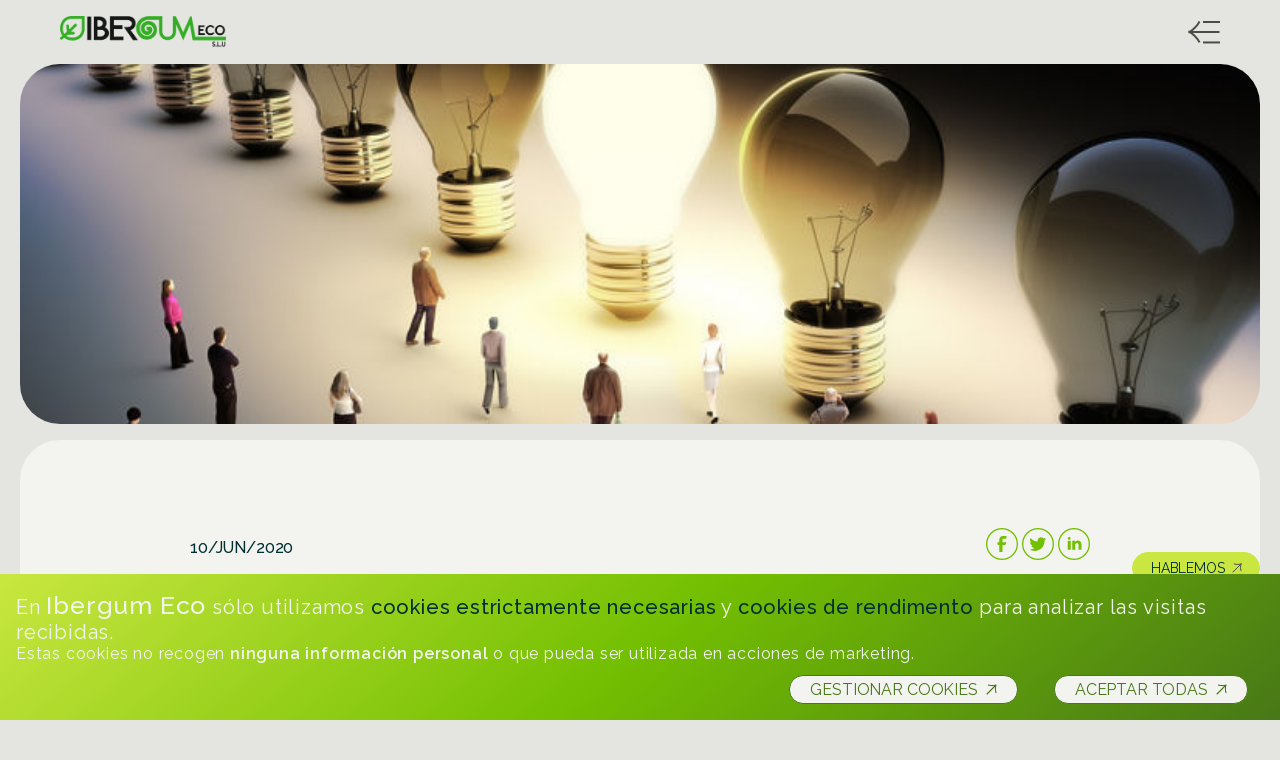

--- FILE ---
content_type: text/html; charset=utf8
request_url: https://www.ibergum.com/noticias-papel-engomado.php?cnoticia=comment-rendre-unique-mon-commerce-electronique-avec-du-papier-gomme&pagina=1&posicion=763.5555419921875
body_size: 8655
content:
<!doctype html>
<html lang="fr">
<head>
<meta charset="utf-8">
<link rel="canonical" href="https://www.ibergum.com/noticias-papel-engomado.php?cnoticia=comment-rendre-unique-mon-commerce-electronique-avec-du-papier-gomme">
<meta name="viewport" content="width=device-width, initial-scale=1, maximum-scale=1">
<title>IBERGUM ECO, S.L.U. - Comment rendre mon commerce &eacute;lectronique unique avec du papier gomm&eacute;</title>
	
<meta property="og:title" content="IBERGUM ECO, S.L.U. - Comment rendre mon commerce &eacute;lectronique unique avec du papier gomm&eacute;"/>
<meta itemprop="name" content="IBERGUM ECO, S.L.U. - Comment rendre mon commerce &eacute;lectronique unique avec du papier gomm&eacute;"/>
<meta name="twitter:title" content="IBERGUM ECO, S.L.U. - Comment rendre mon commerce &eacute;lectronique unique avec du papier gomm&eacute;"/>

<meta name="description" content="Si vous avez d&eacute;cid&eacute; de creer votre propre entreprise en ligne ou d&rsquo;adapter et d&rsquo;optimiser celle que vous aviez aux circonstances actuelles, vous savez d&eacute;j&agrave; aque l&rsquo;emballage est un &eacute;l&eacute;ment fundamental: ce le premier point de contact cl&eacute; pour le client/la marque en ligne&hellip;">
<meta property="og:description" content="Si vous avez d&eacute;cid&eacute; de creer votre propre entreprise en ligne ou d&rsquo;adapter et d&rsquo;optimiser celle que vous aviez aux circonstances actuelles, vous savez d&eacute;j&agrave; aque l&rsquo;emballage est un &eacute;l&eacute;ment fundamental: ce le premier point de contact cl&eacute; pour le client/la marque en ligne&hellip;"/>
<meta itemprop="description" content="Si vous avez d&eacute;cid&eacute; de creer votre propre entreprise en ligne ou d&rsquo;adapter et d&rsquo;optimiser celle que vous aviez aux circonstances actuelles, vous savez d&eacute;j&agrave; aque l&rsquo;emballage est un &eacute;l&eacute;ment fundamental: ce le premier point de contact cl&eacute; pour le client/la marque en ligne&hellip;"/>
<meta name="twitter:description" content="Si vous avez d&eacute;cid&eacute; de creer votre propre entreprise en ligne ou d&rsquo;adapter et d&rsquo;optimiser celle que vous aviez aux circonstances actuelles, vous savez d&eacute;j&agrave; aque l&rsquo;emballage est un &eacute;l&eacute;ment fundamental: ce le premier point de contact cl&eacute; pour le client/la marque en ligne&hellip;"/>

<meta property="og:image" content="https://www.ibergum.com/imagenes/noticias/comment-rendre-unique-mon-commerce-electronique-avec-du-papier-gomme-1.jpg"/>
<meta itemprop="image" content="https://www.ibergum.com/imagenes/noticias/comment-rendre-unique-mon-commerce-electronique-avec-du-papier-gomme-1.jpg"/>
<meta name="twitter:image" content="https://www.ibergum.com/imagenes/noticias/comment-rendre-unique-mon-commerce-electronique-avec-du-papier-gomme-1.jpg"/>

<meta property="og:url" content="https://www.ibergum.com/noticias-papel-engomado.php?idioma=fr"/>
<meta name="twitter:url" content="https://www.ibergum.com/noticias-papel-engomado.php?idioma=fr"/>

<meta property="og:type" content="website"/>
<meta property="og:site_name" content="IBERGUM ECO, S.L.U."/>
<meta name="twitter:card" content="summary_large_image"/>
<meta name="twitter:site" content="@IbergumSA"/>
<!--<meta property="fb:admins" content=""/>-->
 
<link rel="icon" href="https://www.ibergum.com/favicon.png" type="image/png" />
<link rel="shortcut icon" href="https://www.ibergum.com/favicon.png" type="image/png" />
                                                                                        
                                                                                        
<link href="/css/normalize.css" rel="stylesheet" type="text/css">
<link href="/css/comunes.css" rel="stylesheet" type="text/css">
<link href="/css/encabezado.css" rel="stylesheet" type="text/css">
<link href="/css/pie.css" rel="stylesheet" type="text/css">

<script type="text/javascript" src="/compartidos/funciones_compartidas.js"></script>
<script type="text/javascript" src="/script/comunes.js"></script>
<script type="text/javascript" src="/script/ajustador.js"></script><link href="css/noticias-papel-engomado.css" rel="stylesheet" type="text/css">
<script type="text/javascript" src="script/noticias-papel-engomado.js"></script>
<script type="text/javascript">
</script>	

<script type="text/javascript">
	var ERRORENFORMULARIO="Error en formulario";
	var RELLENETELEFONOOEMAIL="Es necesario que indique su teléfono o email.";
	var RELLENEELTELEFONO="Es necesario que rellene teléfono";
	var RELLENEELPRODUCTO="Es necesario que seleccione un producto";
	var NCONTROLINDICADOS="Por favor introduzca los dígitos de control indicados";
	var REALICECONSULTA="O, si lo prefieres, te llamamos";
	var SOLICITUDDEPRESUPUESTO="Solicitud de presupuesto";
</script>

</head>

<body>
	    <header id="encabezado">
        <img src="https://www.ibergum.com/imagenes/logonegro.png" id="logo" alt="Ibergum ECO, fabricante de papel engomado" onclick="document.location='/index.php'">
        <nav id="navegador">
            <a name="v1" href="https://www.ibergum.com/index.php?idioma=fr" title="INICIO" id="v1" target="_self">INICIO</a>
            <a name="v2" href="https://www.ibergum.com/historia-de-ibergum.php?idioma=fr" title="NOSOTROS" id="v2" target="_self">NOSOTROS</a>
                <a name="v3" href="https://www.ibergum.com/porque-papel-engomado.php?idioma=fr" title="¿POR QUÉ PAPEL ENGOMADO?" id="v3" target="_self">¿POR QUÉ PAPEL ENGOMADO?</a>
                <div id="botonproductos" onMouseOver="muestraproductos();" onmouseout="if (window.innerWidth>saltomenu) escondeproductos()">
                    <a name="v4" href="javascript: muestraproductos()" title="PRODUCTOS" id="v4" target="_self">PRODUCTOS</a>
                    
                    <div id="submenuproductos">
                        <div>
                            <div class="vinculogrupo">
                                <a href="https://www.ibergum.com/producto-papel-engomado.php?idioma=fr" title="Papel engomado">Papel engomado</a>
                                <span  id="botonabrir1" class="botonabrir" onclick="mirasiabrirgrupo(this,'contenedorsubmenupapelengomado')"></span>
                            </div>
                            <div id="contenedorsubmenupapelengomado" class="contenedorsubmenu">
                                <div id="submenupapelengomado" class="submenu">
                                    <a href="https://www.ibergum.com/productos/papel-engomado-sin-refuerzo.php?idioma=fr"" title="Papier gomm&eacute;">Papier gomm&eacute;</a><a href="https://www.ibergum.com/productos/papel-engomado-reforzado.php?idioma=fr"" title="Ruban de papier gomm&eacute; renforc&eacute;">Ruban de papier gomm&eacute; renforc&eacute;</a><a href="https://www.ibergum.com/productos/aplicadores-para-papel-engomado.php?idioma=fr"" title="Humecteurs de ruban de papier gomm&eacute;">Humecteurs de ruban de papier gomm&eacute;</a>                                 
                                </div>
                            </div>
                        </div>
                        <div> 
                            <div class="vinculogrupo">
                                <a href="https://www.ibergum.com/otros-productos.php?idioma=fr" title="Otros productos">Otros productos</a>
                                <span id="botonabrir2" class="botonabrir" onclick="mirasiabrirgrupo(this,'contenedorsubmenuotrosproductos')"></span>
                            </div>
                            <div id="contenedorsubmenuotrosproductos" class="contenedorsubmenu">
                                <div id="submenuotrosproductos" class="submenu">
                                     <a href="https://www.ibergum.com/productos/papel-de-embalaje.php?idioma=fr" title="Papier d&acute;emballage">Papier d&acute;emballage</a><a href="https://www.ibergum.com/productos/papel-para-encartuchar-monedas.php?idioma=fr" title="Papier pour encartoucher les monnaies">Papier pour encartoucher les monnaies</a><a href="https://www.ibergum.com/productos/otros-productos-de-papel.php?idioma=fr" title="D&acute;autres produits en papier">D&acute;autres produits en papier</a>                                </div>
                            </div>
                        </div>
                    </div>
                </div>
                <a name="v5" href="https://www.ibergum.com/guia-para-elegir-papel-engomado.php?idioma=fr" title="Guía para elegir papel engomado" id="v5" target="_self">Cuál elegir</a>
                <a name="v6" href="https://www.ibergum.com/contacto.php?idioma=fr" title="CONTACTO" id="v6" target="_self">CONTACTO</a>
                <a name="v7" href="https://www.ibergum.com/preguntas-frecuentes-sobre-el-papel-engomado.php?idioma=fr" title="FAQ" id="v7" target="_self">FAQ</a>
                <a name="v8" href="https://www.ibergum.com/blog.php?idioma=fr" title="BLOG" id="v8" target="_self">BLOG</a>
            <div id="contenedorbotonidiomas" onmouseover="muestraidiomas();" onmouseout="escondeidiomas()">
                <span id="botonmostraridiomas" onclick="mirasisacaridiomas(this)" class="boton1"  title="Idioma" target="_self">Idioma</span>
                <div id="contenedormenuidiomas" class="contenedorsubmenu">
                    <div id="submenuidiomas">
                        <a name="i1" href="blog.php?idioma=es" title="ESPAÑOL" id="i1" target="_self">ESPAÑOL</a>
                        <a name="i2" href="blog.php?idioma=en" title="INGLÉS" id="i1" target="_self">ENGLISH</a>
                        <a name="i3" href="blog.php?idioma=fr" title="FRANCÉS" id="i1" target="_self">FRANÇAIS</a>
                        <a name="i4" href="blog.php?idioma=de" title="ALEMÁN" id="i1" target="_self">DEUTSCH</a>

                    </div>
                </div>
            </div>
        </nav>
        <span id="iconoabrirmenu" alt="Abrir el menú" onclick="abrirycerrarmenumovil(this)"></span>
    </header>    <main id="cuerpo">
        <div id="imagennoticia" class="animado entrada1" style="background-image:url(imagenes/noticias/comment-rendre-unique-mon-commerce-electronique-avec-du-papier-gomme-1.jpg);"></div>
        <div id="contenedorprincipal" class="caja fondoblanco">            
            <article id="contenedornoticias" itemscope itemtype="http://schema.org/NewsArticle">
                <meta itemprop="headline" content="Comment rendre mon commerce électronique unique avec du papier gommé">
                <meta itemprop="datePublished" content="2020-06-10">
                <meta itemprop="dateModified" content="2020-06-10">
                <meta itemprop="description" content="Si vous avez d&eacute;cid&eacute; de creer votre propre entreprise en ligne ou d&rsquo;adapter et d&rsquo;optimiser celle que vous aviez aux circonstances actuelles, vous savez d&eacute;j&agrave; aque l&rsquo;emballage est un &eacute;l&eacute;ment fundamental: ce le premier point de contact cl&eacute; pour le client/la marque en ligne&hellip;">
                <meta itemprop="url" content="https%3A%2F%2Fwww.ibergum.com%2Fnoticias-papel-engomado.php%3Fcnoticia%3Dcomment-rendre-unique-mon-commerce-electronique-avec-du-papier-gomme%26pagina%3D1%26posicion%3D763.5555419921875">
                <span style="display: none" itemprop="publisher" itemscope itemtype="https://schema.org/Organization">
                    <meta itemprop="name" content="IBERGUM ECO, S.L.U.">
                    <span stype="display: none" itemprop="logo" itemscope itemtype="https://schema.org/ImageObject">
                        <meta itemprop="url"  content="https://www.ibergum.com/imagenes/logotipo_IBERGUM.png">
                    </span>
                    <meta itemprop="url"  content="https://www.ibergum.com">
                </span>
                <p id="fechanoticia" class="animado entrada2">
                    <span>
                        10/Jun/2020                    </span>
                    <span>
                         <a href="http://www.facebook.com/sharer.php?u=https%3A%2F%2Fwww.ibergum.com%2Fnoticias-papel-engomado.php%3Fcnoticia%3Dcomment-rendre-unique-mon-commerce-electronique-avec-du-papier-gomme%26pagina%3D1%26posicion%3D763.5555419921875" onclick="javascript:window.open(this.href,'', 'menubar=no,toolbar=no,resizable=yes,scrollbars=yes,height=600,width=600');return false;"  title="Compártelo en Facebook"><img src="imagenes/blog/facebook.svg" alt="Compártelo en Facebook"></a>                    
                         <a href="https://twitter.com/share" title="Compártelo enTwitter" onclick="javascript:window.open(this.href,'', 'menubar=no,toolbar=no,resizable=yes,scrollbars=yes,height=600,width=600');return false;"><img src="imagenes/blog/twitter.svg" alt="Compártelo en Twitter"></a>
                         
                        
                         <a href="https://www.linkedin.com/sharing/share-offsite/?url=https%3A%2F%2Fwww.ibergum.com%2Fnoticias-papel-engomado.php%3Fcnoticia%3Dcomment-rendre-unique-mon-commerce-electronique-avec-du-papier-gomme%26pagina%3D1%26posicion%3D763.5555419921875" onclick="javascript:window.open(this.href,'', 'menubar=no,toolbar=no,resizable=yes,scrollbars=yes,height=600,width=600');return false;"  title="Compártelo en Linkedin"><img src="imagenes/blog/linkedin.svg" alt="Compártelo en Linkedin"></a>
                    </span>
                </p>
                <h1 id="titulonoticia" class="animado entrada3">Comment rendre mon commerce &eacute;lectronique unique avec du papier gomm&eacute;</h1>
                <div class="contenidosdinamicos animado entrada1" itemprop="articleBody">
                  <p>Le <strong>commerce électronique</strong>, selon les derniers rapports, indique une augmentation de 55% au cours des derniers mois; 40% des consommateurs expriment leur intention d’<strong>augmenter</strong> leurs achats en ligne à l’avenir, et le commerce électronique représente  une <strong>opportunité commerciale</strong> plus forte que jamais pour divers secteurs, parmi lesquels ceux de l’alimentation locale, des sports, des jouets, de la maison, de la pharmacie et parapharmacie, électronique et informatique…</p>
<p>Si vous avez decidé de creer votre propre entreprise en ligne ou que vous promouvez et adaptez celle que vous aviez déjà aux circonstances actuelles, vous savez très bien que <strong>l’emballage</strong> est un élément fondamental: c’est le premier <strong>point de contact clé</strong> pour le client/la marque en ligne et, en l’absence de d’autres, il devient essentiel dans l’expérience client, donc tous les aspects doivent être <strong>soigneusement</strong> pris en compte.</p>
<p>Le <strong>client,</strong> de plus en plus exigeant, concentre de plus en plus son intérêt pour la <strong>responsabilité</strong> sociale et d’entreprise des marques et pour la <strong>durabilité</strong> de leurs processus de production et de leur logistique. L’avenir de l’especie et de la planète dépend de tout cela.  Alors, comment choisissez-vous l’emballage de votre boutique en ligne?</p>
<h2>Le carton, une valeur sûre</h2>
<p>L’emballage dans lequel vos clients reçoivent vos produits doit être en <strong>harmonie</strong> avec les principes de votre entreprise et de votre marque: la qualité des <strong>matériaux</strong> parle de la gamme de produits qu’ils contiennent, ainsi que de votre souce de sécurité des produits jusqu’au momento où il atteint les mains de votre client et pour sa satisfaction.</p>
<p>Choisissez des emballages <strong>recyclables</strong> qui montrent la responsabilitié de votre entreprise envers de l’environnement. Sa <strong>taille</strong> doit être la plus approprié au contenu: le client est très attentif aux excès dans l’espace <strong>vide</strong> de l’emballage et aux quantités et charges utilisées pour <strong>proteger</strong> le produit pendant le transport. Le <strong>carton</strong> es toujours une valeur sûre, avec de nombreuses propriétés de résistence et de protection. Il est sûr au niveau sanitaire et durable: 95% des emballages en carton sont actuellement recyclés. Dans la mesure du posible, 4 consommateurs sur 5 préfèrent les emballages en carton.</p>
<h2>Sceller avec du papier gommé</h2>
<p>La sécurité et l’inviolabilité du produit envoyé en e-commerce dépendent du <strong>sceau</strong> de l’emballage. Le client ne veut pas voir la fermeture de l’emballage qui arrive ouvert, et l’entreprise ne veut pas de <a href="https://www.ibergum.com/noticias-papel-engomado.php?cnoticia=economiser-des-couts-avec-du-papier-gomme&amp;pagina=1&amp;posicion=333.3333435058594" target="_blank">coûts</a> supplémentaires et de problèmes de <a href="https://www.ibergum.com/noticias-papel-engomado.php?cnoticia=Le-papier-gomme-et-les-soustractions-dans-les-emballages&amp;pagina=2&amp;posicion=0" target="_blank">soustractions</a> et vols dans ses envois. Dans votre emballage en carton, le <strong>sceau de papier gommé</strong> est toujours le plus approprié: en utilisant des matériaux <a href="https://www.ibergum.com/noticias-papel-engomado.php?cnoticia=Pourquoi-fermer-les-caisses-carton-avec-papier-gomme&amp;pagina=2&amp;posicion=0" target="_blank">homogènes</a> vous garantissez une sécurité totale, le concept de mono-emballage et la recyclabilité du carton sans avoir à séparer le sceau ou à ajouter des coûts.</p>
<p><strong>Biodégradable,</strong> issu de cultures de gestión forestière durable, il existe un <a href="https://www.ibergum.com/producto-papel-engomado.php?producto=3" target="_blank">type</a> de papier gommé pour chaque besoin, qui améliorera également considérablement l’aspect général de l’emballage. Avec de bons <strong>conseils <a href="https://www.ibergum.com/contacto.php?idioma=fr">commerciaux</a></strong>, vous pouvez choisir le modèle de papier gommé ideal pour chaque type de boîte en fonction du poids, des dimensions, de la couleur et du système de transport.</p>
<h2>Votre bande de papier gommé, imprimée</h2>
<p>En plus d’être le sceau le plus sûr, la bande du papier gommé fournit le support parfait pour <strong>l’impression</strong> des instructions de sécurité et des codes EAN, codes matriciels…etc. Et c’est la base parfaite pour <strong>personaliser</strong> l’emballage et l’image de <a href="https://www.ibergum.com/noticias-papel-engomado.php?cnoticia=bande-gomme-le-sceau-du-ecommerce&amp;pagina=2&amp;posicion=0" target="_blank"><strong>marque</strong></a> de votre produit.</p>
<p>Notez que la fermeture de l’emballage est le premier point avec lequel votre client interagira: son apparence, sa textura, les <strong>logos</strong> et <strong>emblèmes</strong> de votre marque, des slogans de champagne ou des <strong>messages</strong> publicitaires imprimés sur le sceau de papier gommé, permettront début d’une <a href="https://www.ibergum.com/noticias-papel-engomado.php?cnoticia=client-en-ligne-emballage-Environnement&amp;pagina=1&amp;posicion=222.22222900390625" target="_blank">expérience de magasinage</a> mémorable, qui préparera le premier contact physique de votre client avec votre <strong>produit,</strong> afin que votre client n’oublie pas et souhaite <strong>répéter</strong>.</p>
<p><img style="display: block; margin-left: auto; margin-right: auto;" src="/imagenes/gestorcontenidos/rollos_1.jpg" alt="" width="854" height="640" /></p>               </div>
               <div style="display: none" itemprop="author" itemscope itemtype="http://schema.org/Person"><p id="parrafoautor" itemprop="name"></p></div> 
            </article> 
            <div id="pienoticia"> 
                <a id="va1" href="noticias-papel-engomado.php?cnoticia=test-papier-gomme-ibergum&pagina=1&posicion=763.5555419921875" title="Anterior" target="_self"><img src="imagenes/blog/anteriorverde.svg" title="Anterior"></a>
                <a id="va2" href="blog.php?pagina=1&posicion=763.5555419921875" title="Volver" target="_self"><img src="imagenes/blog/volververde.svg" title="Volver"></a>
                <a href="noticias-papel-engomado.php?cnoticia=chez-ibergum-nous-fabriquons-du-papier-gomme&pagina=1&posicion=763.5555419921875" title="Siguiente" target="_self" id="va3"><img src="imagenes/blog/siguienteverde.svg" title="Siguiente"></a>

                            </div>  
        </div>
        
      
        
    </main> 
            <footer id="pie">
           <div id="piesuperior">
               <div>
                    <img id="logopie" src="https://www.ibergum.com/imagenes/logonegro.png"  alt="Ibergum ECO, fabricante de papel engomado" onclick="document.location='index.php'">
                   <p> Telf: <a href="tel:+34 949 248 460">+34 949 248 460</a><br>Email: <a href="mailto:ibergum@ibergum.com">ibergum@ibergum.com</a></p>
               </div>
               <div>
                   <button style="visibility: hidden;" class="boton3 sinflecha" onclick="abreformulariomuesta()">Solicita una muestra</button>
               </div>
               <div>
                    <div id="contenedorcertificados">
                         <img onClick="abrirenlaventana('https://www.ibergum.com/pdf/Certificado-ISO-9001.pdf',400)"  src="https://www.ibergum.com/imagenes/pie/iso9001.png" width="629" height="614" alt="ISO 9001"/>
                         <img onClick="abrirenlaventana('https://www.ibergum.com/pdf/Certificado-FSC.pdf',400)"  src="https://www.ibergum.com/imagenes/pie/fsc.png" width="131" height="149" alt="FSC Certification"/>
                         <img style="cursor: inherit;"  src="https://www.ibergum.com/imagenes/pie/fripagonegro.png" width="101" height="106" alt="Fripago"/>
                         <img onClick="abrirenlaventana('https://www.ibergum.com/pdf/Certificado-PEFC.pdf',400)"  src="https://www.ibergum.com/imagenes/pie/pefc.png" width="79" height="100" alt="PEFC"/>
                         <img onClick="abrirenlaventana('https://www.ibergum.com/pdf/Certificado-ISO-14001.pdf',400)"  src="https://www.ibergum.com/imagenes/pie/iso14001.png" width="866" height="843" alt="ISO 14000"/>
                    </div>
                    <div id="contenedorfondos">
                         <img onClick="abrirenlaventana('https://www.ibergum.com/pdf/fondo-europeo.pdf',400)"  src="https://www.ibergum.com/imagenes/fondos-europeos-1.png" width="866" height="843" alt="ISO 14000"/>
                         <img onClick="abrirenlaventana('https://www.ibergum.com/pdf/fondo-europeo.pdf',400)"  src="https://www.ibergum.com/imagenes/fondos-europeos-2.png" width="79" height="100" alt="PEFC"/>
                    </div>
               </div>
  </div>
            <div id="piemedio">
                <div>
                    <a href="javascript:abrirenlaventana('https://www.ibergum.com/politica-de-calidad-y-medioambiente.php',400)" title="Política de calidad y medio ambiente">Política de calidad y medio ambiente</a>
                    <a href="javascript:abrirenlaventana('https://www.ibergum.com/politica-de-custodia.php',400)" title="Política cadena de custodia">Política cadena de custodia</a>
                  <a href="javascript:abrirenlaventana('https://www.ibergum.com/aviso-legal.php',400)" title="Aviso legal">Aviso legal</a>
                  <a href="javascript:abrirenlaventana('https://www.ibergum.com/politica-de-privacidad.php',400)" title="Política de privacidad">Política de privacidad</a>
                </div>
                <div>
                    <img id="iconofacebook" onclick='window.open("https://www.facebook.com/ibergumsa/");' src="/imagenes/Facebook.svg" alt="Síguenos en Facebook"/>
                    <img id="iconotwitter" onclick='window.open("https://twitter.com/IbergumSA")' src="/imagenes/Twitter.svg" alt="Síguenos en Twitter"/>
                    <img id="iconoinstagram" onclick='window.open("https://www.instagram.com/ibergum_eco/ ")' src="/imagenes/Instagram.svg" alt="Síguenos en Twitter"/>
                    <img id="iconolinkedin" onclick='window.open("https://www.linkedin.com/company/ibergum/")' src="/imagenes/LinkedIn.svg" alt="Síguenos en Linkedin"/>
                </div>
            </div>
            <div id="pieinferior" style="display: none">
                <p><a href="htps://www.atraccionweb.com" title="Atracción web" target="_blank">Powered by Atracción web</a></p>
            </div>
        </footer>
         <div id="formulariopie">
            <form action="enviarmuestra.php" method="post" target="marcodestino" id="formulariomuestra" onsubmit="return validaformulariomuestra(this);">
                			                            
                <p><input name="nombre" type="text" required="required" id="nombre" placeholder="Su nombre"></p>
                <p><input name="empresa" type="text" required="required" id="empresa" placeholder="Su empresa"></p>
                <p><input name="telefono" type="text" required="required" id="telefono" placeholder="Su teléfono/s"></p>
                <p><select name="familia" required id="familia"><option selected="selected" disabled value="no">Seleccione un producto</option><option value="Papier gommé">Papier gommé</option><option value="Ruban de papier gommé renforcé">Ruban de papier gommé renforcé</option><option value="Humecteurs de ruban de papier gommé">Humecteurs de ruban de papier gommé</option><option value="Papier d´emballage">Papier d´emballage</option><option value="Papier pour encartoucher les monnaies">Papier pour encartoucher les monnaies</option><option value="D´autres produits en papier">D´autres produits en papier</option></select></p>
                <p class="parrafoavisolegales" style="text-align: left;margin-top:6px;"><label for="heleido">He leído el <a href="javascript:abrirenlaventana('aviso-legal.php',400)" title="Aviso legal">Aviso legal</a>:&nbsp; </label><input name="heleido" type="checkbox" required="required" id="heleido"></p>	
                <table id="tablaformulario">
                    <tr>
                        <td>       
                            <label id="etiquetaclave2"  for="inclave2"><span class="teclee">Teclee</span></label> <input  name="inclave2" type="text" required id="inclave2" size="4" maxlength="4" /> 
                        </td>
                        <td>    
                            <input class="botonestandar" name="enviarmuestra" type="submit" id="enviarmuestra" value="Enviar">
                        </td>
                      </tr>
                  </table>    
                <input name="inclave12" type="hidden" id="inclave12" value=""> 
            </form>
       </div>
       <div id="tapapagina" class="tapadormorado"></div>
          <div id="tapador"></div>
  <div id="ventanaavisos">
    <table>
        <tr>
            <td>
                <h2 id="tituloaviso">&nbsp;</h2>
                <p id="textoaviso">&nbsp;</p>
                <p><a class="boton3 sinflecha" href="javascript: cierraventanaaviso()" title="Cerrar" target="_self">Cerrar</a></p>
            </td>
        </tr>
    </table>
    </div>
    <div id="ventanaaceptar">
            <table>
                <tr>
                    <td>
                        <h2 id="tituloaceptar">&nbsp;</h2>
                        <p id="textoaceptar">&nbsp;</p>
                        <p id="parrafoaceptaraviso" onclick="this.style.display='none';textoaceptar.style.display='none';parrafoprocesandoaviso.style.display='block'"><a id="vinculoventanaaceptar" class="boton3 sinflecha" title="Cerrar" target="_self">Aceptar</a>&nbsp;&nbsp;&nbsp;&nbsp;&nbsp;&nbsp;<a id="botoncancelarventana" class="boton3" href="javascript: cierraventanaaceptar()" title="Cerrar" target="_self">Cancelar</a></p>
                        <p style="display: none;" id="parrafoprocesandoaviso"><img src="/imagenes/procesando.gif" width="50" height="50" alt="Procesando"></p>
                    </td>
                </tr>
            </table>
    </div>
  <div id="fondoformularios"></div>
    <div id="capamarco"><iframe id="marcodestino" name="marcodestino"></iframe></div><button id="hablemos" class="boton4" onclick="abreformularioflotante();">Hablemos</button>
<div id="ventanaformularioflotante">
    <form action="https://www.ibergum.com/procesospublicos/enviarformulariocontacto.php" method="post" name="formularioflotante"  id="formularioflotante" target="marcodestino"  onsubmit="return validaformularioconsulta(this);">
        <input type="hidden" id="informulario" name="informulario" value="formularioflotante">
        <h2>O, si lo prefieres, te llamamos</h2>
        <p>
            <input name="innombre" type="text" required class="ancho" id="innombre" placeholder="Su nombre">
        </p>
        <p>
            <input name="inempresa" type="text" class="ancho" id="inempresa" placeholder="Su empresa">
        </p>
        <p>
            <input  class="ancho" name="intelefono" type="text" id="intelefono" placeholder="Su teléfono/s">
        </p>
        <p>
            <input class="ancho" name="inemail" type="email" id="inemail" placeholder="Email">
        </p>
         <p>
           <textarea name="inconsulta" cols="4" rows="4" class="ancho" required id="inconsulta" placeholder="Su consulta"></textarea>
        </p>
         <p id="parrafocontrol">
             <img id="dcontrol" class="dcontrol" src="[data-uri]"/> <input  name="inclave2" type="text" class="nocrecer" required id="inclave2" size="4" maxlength="4" />&nbsp;<span class="teclee">Teclee los dígitos de control.</span>
         </p>   
                  <p class="parrafoavisoslegales"><input name="heleido" class="nocrecer" type="checkbox" required="required" id="heleido"> <label style="display: inline-block;"for="heleido">He leído el  <a href="javascript:abrirenlaventana('aviso-legal.php',400)" title="Aviso legal">Aviso legal</a>&nbsp; y la  <a href="javascript:abrirenlaventana('politica-de-privacidad.php',400)" title="Política de privacidad">Política de privacidad</a> </label></p>
         
        <p>
            <button  onclick="cierraformularioflotante();" name="cancelarformularioflotante"  class="boton1 nocrecer" type="reset" id="cancelarformularioflotante" >Cancelar</button><button name="enviar"  class="boton1 nocrecer" type="submit" id="enviar" >Quiero recibir información</button>
        </p>
        <input type="hidden" id="inproducto" name="inproducto">
    </form>
</div>    
            <aside id="avisocookies">
                <aside>
                    <aside>En <span>Ibergum Eco</span> sólo utilizamos <span title="Las cookies estrictamente necesarias permiten que el sitio funcione de manera óptima y personalizada. Estas cookies pueden ser configuradas por nosotros o por terceros cuyos servicios hemos integrado en nuestras páginas. Si no permite estas cookies, algunos de nuestros servicios podrían no funcionar correctamente.">cookies estrictamente necesarias</span> y <span title="Las cookies de rendimiento nos permiten rastrear las visitas y las fuentes de tráfico para evaluar y mejorar el rendimiento de nuestro sitio web. Nos ayudan a identificar las páginas más y menos populares y a conocer el número de visitantes. Toda la información recopilada por estas cookies es agregada y, por lo tanto, anónima. Si no permite estas cookies, no podremos saber cuándo visitó nuestro sitio.">cookies de rendimento</span> para analizar las visitas recibidas.</aside><aside>Estas cookies no recogen <strong>ninguna información personal</strong> o que pueda ser utilizada en acciones de marketing.</aside>                                    
                </aside>
                <aside>

                    <button onclick="abregestionarcookies()" class="boton1 estrecho nocrecer">Gestionar cookies</button>
                    <button onclick="aceptacookies('1')" class="boton1 estrecho nocrecer">Aceptar todas</button></aside>
            </aside>
             <div id="contenedorgestionarcookies">
                    <div id="contenedorformulariocookies">
                       <!-- <span class="flecha1 mediana" onclick="cierragestionarcookies()"><img src="imagenes/flechaboton.svg" alt="volver"> </span>-->
                        <form action="procesospublicos/enviarsolicitudindex.php" id="gestionarcookies" target="marcodestino">

                            <h2>Centro de preferencia de la privacidad</h2>
                            <div id="datoscookies"><div>
                            <p>Cuando visitas cualquier sitio web, este puede almacenar o recuperar información en tu navegador, generalmente a través de cookies. Esta información puede ser sobre ti, tus preferencias o tu dispositivo, y se utiliza principalmente para que el sitio funcione como esperas. Normalmente, la información no te identifica directamente, pero puede ofrecerte una experiencia web más personalizada. Como respetamos tu derecho a la privacidad, puedes optar por no permitir el uso de ciertas cookies. Haz clic en los encabezados de cada categoría para obtener más información y cambiar nuestras configuraciones predeterminadas. Sin embargo, bloquear algunos tipos de cookies puede afectar tu experiencia en el sitio y los servicios que podemos ofrecer.</p>
                            <p>
                             <button onclick="aceptacookies('1')" class="boton1 estrecho nocrecer">Permitir todas</button>

                            </p>
                            <h2>Preferencias de consentimiento</h2>
                            <h3>Cookies estrictamente necesarias</h3>
                            <p>Las cookies estrictamente necesarias permiten que el sitio funcione de manera óptima y personalizada. Estas cookies pueden ser configuradas por nosotros o por terceros cuyos servicios hemos integrado en nuestras páginas. Si no permite estas cookies, algunos de nuestros servicios podrían no funcionar correctamente.</p>
                            <p class="parrafoboton">
                                <span>Siempre activas</span>
                            </p>
                            <h3>Cookies de rendimientoCookies de rendimiento</h3>
                            <p>Las cookies de rendimiento nos permiten rastrear las visitas y las fuentes de tráfico para evaluar y mejorar el rendimiento de nuestro sitio web. Nos ayudan a identificar las páginas más y menos populares y a conocer el número de visitantes. Toda la información recopilada por estas cookies es agregada y, por lo tanto, anónima. Si no permite estas cookies, no podremos saber cuándo visitó nuestro sitio.</p>
                            <p class="parrafoboton">
                                <button data-activar="1" id="botonfuncionalidad" class="boton4 estrecho activado" onclick="cambiaactivarcooquies(this)">Permitir</button>
                            </p>
                            </div></div>
                            <p> 
                                <input type="button" class="boton4 nocrecer" value="Cancelar" onclick="cierragestionarcookies()">
                                <input type="button" class="boton4 nocrecer" value="Guardar configuración" onclick="guardaconfiguracioncookies()"></p>

                        </form>
                    </div>
                </div>
            
</body>
</html> 

--- FILE ---
content_type: text/css
request_url: https://www.ibergum.com/css/comunes.css
body_size: 3047
content:
@charset "utf-8";
@import url('https://fonts.googleapis.com/css2?family=Raleway:ital,wght@0,100..900;1,100..900&display=swap');
* {
}
/*@media (min-width: 800px) {*/
*::-webkit-scrollbar {
		width: .5em;
		height: .5em;
	}
*::-webkit-scrollbar-track {
    /*box-shadow: inset 0 0 4px rgba(0,0,0,0.3); */
    border-radius: 0em;
    box-shadow: none;
    background-color: var(--blanco);
    border-radius: 0.375em;
    /*background-color:rgba(177,177,177,1.00);*/
}

*::-webkit-scrollbar-thumb {
   /* box-shadow: inset 0 0 4px rgba(0,0,0,0.5); */
    border-radius: 0.375em;
    background: var(--ui02);
}
/*}*/
html {
    font-family: "Raleway", sans-serif;
    --rellenohorizontal: 2.5rem;
    --rellenohorizontalfijo: 2.5rem;
    --margenhorizontal: 1.25rem;
    --rellenovertical: 3rem;
    --margenvertical: 1rem;
    --marca01: rgba(0, 47, 51, 1);
    --marca02: rgba(72, 120, 23, 1);
    --marca03: rgba(115, 191, 1, 1);
    --marca04: rgba(201, 231, 64, 1);
    --negro: rgba(29, 30, 21, 1);
    --ui04: rgba(75, 77, 66, 1);
    --ui03: rgba(101, 104, 88, 1);
    --ui02: rgba(154, 156, 139, 1);
    --ui01: rgba(207, 208, 200, 1);
    --ui00: rgba(228, 229, 225, 1);
    --ui00al50: rgba(228, 229, 225, .5);
    --ui00al70: rgba(228, 229, 225, .7);
    --blanco: rgba(243, 244, 240, 1);
    --radiocajas: 2.5rem;
    --radiopequeno: 1.75rem;
    --fondodegradadooscuro: linear-gradient(134.621deg, #477817 0%, #002F33 100%);
    --fondodegradadomedio: linear-gradient(90deg, #477817 0%, #73BF01 100%);
    --fondodegradadoclaro: linear-gradient(139.938deg, #C9E740 0%, #73BF01 50%, #487817 100%);
    --separacionsecciones: 3rem;
    --display: 4.75rem;
    --h1: 3.5em;
    --h2: 3em;
    --h3: 2.38em;
    --h4: 2em;
    --h5: 1.5em;
    --h6: 1.25em;
    --pbig: 1.25em;
    --psmall: 1em;
    --links: 0.88em;
    --button: 0.88em;
    --smallcaps: 0.75em;
    --fondoventanasflotantes: rgba(243,244,249,.9);
}
body {
    padding-left: var(--margenhorizontal);
    padding-right: var(--margenhorizontal);
	display: flex;
    flex-direction: column;
    min-height: 100vh;
    background-color: var(--ui00);
    min-width: 380px;
    -moz-font-smoothing: antialiased;
    -webkit-font-smoothing: antialiased;
    font-smoothing: antialiased;
}
main {
    display: flex;
    flex-direction: column;
    flex-grow: 1
}
h1 {
    line-height: 1.4;
}
h2 {
    font-size: 2em;
    font-weight: 450;
    font-size: var(--h2);
    line-height: 1;
    letter-spacing: -.02em;
}
.parrafogrande {
    font-weight: 400;
    font-size: var(--pbig);
    line-height: 1.3;
}
.capitulares {
    text-transform: uppercase;
    font-size: var(--smallcaps);
    letter-spacing: -.01em;
    line-height: 1.2;
}
.caja  {    
    padding-left: var(--rellenohorizontal);
    padding-right: var(--rellenohorizontal);
    padding-top: var(--rellenovertical);
    padding-bottom: var(--rellenovertical);
    margin-top: var(--margenvertical);
    margin-bottom: var(--margenvertical);
    border-radius: var(--radiocajas);
    line-height: 1.6;
}
.caja h2 {
    margin-top: 0px;
    color: var(--marca02);
}
.fondoclaro {
    background: var(--fondodegradadoclaro);
    color: var(--blanco);
}
.fondomedio{
    background: var(--fondodegradadomedio);
    color: var(--blanco);
}
.fondooscuro {
    background: var(--fondodegradadooscuro);
    color: var(--blanco);    
    padding: calc(var(--rellenovertical) * 2) calc(var(--rellenovertical) * 4);
}
.fondooscuro h2, .fondoclaro h2, .fondomedio h2 {
    color: var(--blanco);
    margin-top: 0px;
}
.fondoblanco {
    background-color: var(--blanco);
    color: var(--negro);
}
main > .fondoblanco, main > .fondomedio {
    
    padding-top: calc(var(--rellenovertical) * 1.5);
    padding-bottom: calc(var(--rellenovertical) * 1.5);
}
.fondoblanco h2, .sinfondo h2, .fondoblanco h1 {
    color: var(--marca02);      
}
.fondoblanco h1 {
    margin-top: 0px;
    font-weight: 500;
    font-size: var(--h2);
    line-height: 1;
    letter-spacing: -.03em;
    
}
#cargaprevia {
	display: none;
}

.anchomaximo	{
	max-width: 1440px;
	margin-left: auto;
	margin-right: auto;
}



.centrador {
	text-align: center;
}
.aladerecha {
	text-align: right;
}
.alaizquierda {
	text-align: left;
}

a {
    color: var(--negro);
    text-decoration: none;
}
.contenidosdinamicos a {
    text-decoration: underline;
}
.contenidosdinamicos table {
    border: solid;
    border-collapse: collapse;
}
.contenidosdinamicos table td{
    padding: .25em 1em;
}
#capamarco {
	z-index: 150;
	position: fixed;
	left: 0px;
	top: 0px;
	width: 100%;
	height: 100%;
	background-color: var(--fondoventanasflotantes);
	transition: transform .2s ease-in 0s,opacity .2s ease-in 0s;
	opacity:0;
    transform: scale(0);
	background-image:url(../imagenes/procesando.gif);
	background-attachment: fixed;
	background-position: center center;
	background-repeat:no-repeat;
}
#capamarco.abierta {
    opacity: 1;
    transform: scale(1);
}
.capasmarco {
	width: 100%;
	height: 0px;
	-webkit-transition: height 1s ease-in 0s;
	transition: height 1s ease-in 0s;
	background-image:url(../imagenes/procesando.gif);
	background-position: center center;
	background-repeat: no-repeat
}
.capasmarco iframe {
	overflow: hidden;
}
#capamarco iframe, .capasmarco iframe {
	width: 100%;
	height: 100%;
	background-color: transparent;
	border: none;
	padding: 0px;
	margin: 0px;
	overflow: hidden;
}
/*ventana de avisos*/
#ventanaavisos, #ventanaaceptar, #ventanaformularioflotante {
	position: fixed;
	left: 0px;
	top: 0px;
	background-color: var(--fondoventanasflotantes);
	width: 100%;
	height: 100%;
	color: var(--negro);
	z-index: 152;
	transition: transform .2s ease-in 0s,opacity .2s ease-in 0s;
	opacity:0;
    transform: scale(0);
}
#ventanaformularioflotante {
    z-index: 150;
}
#ventanaavisos.abierta, #ventanaaceptar.abierta, #ventanaformularioflotante.abierta {
    opacity: 1;
    transform: scale(1);
}
#ventanaavisos a, #ventanaaceptar a {
	font-weight: 700;
	font-size:large;
}
#ventanaavisos table, #ventanaavisos td, #ventanaaceptar table, #ventanaaceptar td {
	width: 100%;
	height: 100%;
	text-align: center;
	vertical-align: middle;
}
#ventanaaceptar td h2, #ventanaavisos td h2 {
	text-align: center;
	color: black;;
}
#hablemos {
    position: fixed;
    right: calc(var(--margenhorizontal) + var(--rellenohorizontal) - 1rem);
    bottom: 8.5rem;
    z-index: 30;
    font-size: .875em;
}
#ventanaformularioflotante {
    display: flex;
    justify-content: center;
    align-items: center;
    padding: 2rem;
    margin: 0px;
}
   
#ventanaformularioflotante h2 {
    margin: 0px;
    color: var(--negro);
    font-size: var(--h4);
    line-height: 1.2;
    letter-spacing: -.02em;
}
#ventanaformularioflotante form {
    width: 100%;
    max-width: 700px;
    background: var(--fondodegradadoclaro);
    padding: 2rem 2rem 1rem 2rem;
    border-radius: var(--radiocajas);
    display: flex;
    flex-direction: column;
}
#ventanaformularioflotante form p:last-of-type {
    margin-bottom: 0px;
    text-align: right
}

#ventanaformularioflotante  p{
    margin-bottom: 0px;
}
#ventanaformularioflotante input:not(.nocrecer), #ventanaformularioflotante textarea {
    padding: .5em 1em;
    width: 100%;
}
#ventanaformularioflotante input, #ventanaformularioflotante textarea {
    border-radius: 1.5em;
    border: none;
    box-shadow: none;
}
#ventanaformularioflotante #parrafocontrol {
    display: flex;
    align-items: center;
}

#ventanaformularioflotante .parrafoavisoslegales, #ventanaformularioflotante .teclee {
    font-size: var(--links);
}
#ventanaformularioflotante form p:last-of-type button {
    margin-bottom: 1rem;
}
#ventanaformularioflotante form a {
    text-decoration: underline;
}
#ventanaformularioflotante .dcontrol {
    background-color: var(--blanco);
    border-radius: 1.5em;
    padding: 0px .5rem;
    margin-right: .5em;
}
#cancelarformularioflotante {
    margin-right: 1em;
}
strong, strong a, .negrita {
	font-weight: 600;	
}
.boton1, .boton2, .boton3, .boton4  {
    color: var(--marca02);
    display: inline-flex;
    align-items: center;
    padding-left: 1.25em;
    padding-right: 1.25em;
    padding-top: .5em;
    padding-bottom: .5em;
    height:auto;
    border: solid 1px var(--marca02);
    border-radius: 1.5em;
    background-color: var(--blanco);
    cursor: pointer;
    text-transform: uppercase;
    /*font-size: var(--smallcaps);*/
    letter-spacing: -.01em;
    line-height: 1.2;
    transition: all .1s ease-out 0s;
}  
.boton1.estrecho, .boton2.estrecho, .boton3.estrecho, .boton4.estrecho  {    
    padding-top: .25em;
    padding-bottom: .25em;
}
.boton1::after, .boton2::after, .boton3::after, .boton4::after  {
    content: " ";
    background-image: url("../imagenes/flechavinculosverde.svg");
    display: inline-block;
    background-size: 100% 100%;
    width: .7em;
    height: .7em;
    margin-left: .5em;
    /*transition: transform .1s ease-in 0s;*/
}

/* antes era nav .boton1 ...*/
.boton1:hover::after, .boton2:hover::after, .boton3:hover::after, .boton4:hover::after { 
    transition: transform .1s ease-in 0s;
    transform: translateY(-50%);
}.boton1.estrecho:hover::after, .boton2.estrecho:hover::after, .boton3.estrecho:hover::after, .boton4.estrecho:hover::after { 
    transition: transform .1s ease-in 0s;
    transform: translateY(-35%);
}
/* boton 2 está sin usar*/
.boton2 {
    color: var(--blanco); 
    border-color: var(--blanco);            
    background-color: transparent;
}
.boton3 {
    color: var(--blanco);            
    background-color: var(--marca02);
}
.boton4 {
    color: var(--marca01);            
    background-color: var(--marca04);       
    border-color: var(--marca04);
}
.boton1:hover {
    background-color: var(--marca04);
}
.boton4:hover {
    color: var(--marca04);            
    background-color: var(--marca01);
    border-color: var(--marca01);
}
.boton3::after, .boton2::after {    
    background-image: url("../imagenes/flechavinculosblanca.svg");
}
.boton4::after {    
    background-image: url("../imagenes/flechavinculos.svg");
}
.boton4:hover::after {    
    background-image: url("../imagenes/flechahablemos.svg");
}
.boton1.sinflecha::after, .boton2.sinflecha::after, .boton3.sinflecha::after, .boton4.sinflecha::after {
    content: "";
    width: 0px;
}
.contenedoraperturavertical {
	height: 0px;
	overflow: hidden;
	transition: height 1s linear 0s;
}
.contenedoraperturavertical > * {
    overflow: hidden;
}
.contenedorprincipaldeslizador {
	position: relative;
	margin-top: 3.5em;
}
.botonesdeslizador {
    position:absolute;
    bottom: calc(100% + 4px);
    right: 1em;   
    z-index: 4;
}
.botonesdeslizador img {
    height: 2.5em;
    width: auto;
    cursor: pointer;
    border-radius: 50%;
    transition: transform .1s ease-in 0s;
}
.botonesdeslizador img:last-of-type {
    margin-left: 1em;
    transform: rotateZ(180deg);
}
.botonesdeslizador img:first-of-type:hover {
    transform: translateX(-25%);
}
.botonesdeslizador img:last-of-type:hover {
    transform: translateX(25%) rotateZ(180deg);;
}
/* traido de las paginas*/

#texto1 {
    width: 70%;
    font-size: var(--pbig);
    line-height: 1.3;
}

.animado {
}
.entradalateralizquierda {
    transform: translateX(-130%);
    transition: transform .6s ease-in 0s;;
}
.entradalateralderecha {
    transform: translateX(130%);
    transition: transform .6s ease-in 0s;;
}
.entradalateralizquierda.dentro, .entradalateralderecha.dentro {
    transform: translateX(0px);
}

.entrardelcentro{
    transform: scale(0);
    transition: transform .4s ease-in 0s;;
}
.entrardelcentro.dentro {
    transform: scale(1);
}
.entrardearriba {
    transform: translateY(-130%);
    transition: transform .4s ease-in 0s;;
}
.entrardearriba.dentro {
    transform: translateY(0px);
}
.entrada1 {
    opacity: 0;
    transform: translateY(20px);
    transition: opacity 0.6s ease-out, transform 0.6s ease-out;
}

.entrada1.dentro {
    opacity: 1;
    transform: translateY(0);
}

.entrada2 {
    opacity: 0;
    transform: scale(0.95);
    transition: opacity 0.5s ease-out, transform 0.5s ease-out;
}

.entrada2.dentro {
    opacity: 1;
    transform: scale(1);
}

.entrada3 {
    opacity: 0;
    transform: translateX(-30px);
    transition: opacity 0.6s ease-out, transform 0.6s ease-out;
}

.entrada3.dentro {
    opacity: 1;
    transform: translateX(0);
}

@media (min-width: 1600px) {
    html {
        --rellenohorizontal: calc((100vw - 1440px) / 8);
        --margenhorizontal: calc((100vw - 1440px) / 8 * 3)
    }
}
@media (max-width: 1280px) {
    #hablemos {
        right: var(--margenhorizontal);
    }
}
@media (max-width: 1100px) {    
    #texto1 {
        width: 100%;
    }
    .fondooscuro {
        padding: calc(var(--rellenovertical) * 2)
    }
}
@media (max-width: 700px) {
    html {
        --rellenohorizontal: 1.5rem;
        --margenhorizontal: 1rem;
        --rellenovertical: 2rem;
        --margenvertical: 1rem;
    }
    
    #ventanaformularioflotante,#ventanaformularioflotante form {
        padding: 1rem 1rem 0px 1rem;;
    }
    
}

@media (max-width: 550px) {
    h2 {
        font-size: calc(var(--h2) * 0.65);
    }
    
    .fondooscuro {
        padding: calc(var(--rellenovertical) * 2) var(--rellenovertical)
    }
}

--- FILE ---
content_type: text/css
request_url: https://www.ibergum.com/css/encabezado.css
body_size: 1339
content:
@charset "utf-8";
/* CSS Document */
#encabezado {
    position: sticky;
    top: 0px;
    padding-top: 1em;
    padding-bottom: 1em;
     padding-left: var(--rellenohorizontal);
    padding-right: var(--rellenohorizontal);
	z-index: 10;
    border-bottom-left-radius: var(--radiocajas);
    border-bottom-right-radius: var(--radiocajas);
    display: flex;
    justify-content: space-between;
    align-items: center;
    transition: border-radius .2s ease-in 0s;
}

#encabezado.sobre {
    background-color: var(--ui00al50);
    transition: background-color .2s ease-in .5s,border-radius .2s ease-in 0s;
}
#encabezado.sobre:hover {
    background-color: var(--ui00);
    transition: background-color .2s ease-in 0s;
}
#encabezado.abierto {
    transition: none;
    background-color: var(--ui00);
    border-bottom-left-radius: 0px;
    border-bottom-right-radius: 0px;
}
#logo {
    height: 2em;
    width: auto;
    cursor: pointer;
}
nav {
    display: flex;
    align-items: center;
    flex-wrap: wrap;
}
nav > div {
    display: flex;
    position: relative;
}
nav a, nav .boton1 {
    text-transform: uppercase;
    margin-left: 1.5em;
    font-size: .75em;
    text-decoration: none;
}
nav a {
    color: var(--negro);
    display: inline-block;
    position: relative;
    white-space: nowrap;
}
nav a::after {
    content: " ";
    background-image:url("../imagenes/flechavinculos.svg");
    display: inline-block;
   /* vertical-align: text-top;*/
    background-size: .7em .7em;
    width: .7em;
    height: .7em;
    margin-left: 2px;
    transition: transform .2s ease-in 0s;
}
header nav a:hover::after {
    transform: translateY(-50%) rotateZ(0deg);
}
nav a.activa::after {
    transform: rotateZ(90deg);
}

#submenuproductos {
    position: absolute;
    top: calc(100% + .75em);
    left: -1em;
    padding: 1em;
    padding-left: 2em;
    background-color: var(--ui00);
    display: flex;
    flex-direction: column;
    white-space: nowrap;
    transition: transform .2s ease-in 0s;
    transform: scale(0);
    transform-origin: top left;
}
#submenuproductos.abierto {
    transform: scale(1);
}
#submenuproductos a {
    margin-bottom: 1em;
    display: flex;
    /*justify-content: space-between;*/
}
#submenuproductos .submenu {
    padding-top: .25em;
    padding-left: 2em;
    padding-bottom: .5em;
}
#submenuproductos div {    
}
/*#submenuproductos a::after {
    margin-left: 2em;
}*/
#submenuproductos > div > div > a::after {
    content: "";
    width: 0px;
}
#submenuproductos .vinculogrupo {
    line-height: 1em;
    display: flex;
    justify-content: space-between;
    align-items: center;
}
#submenuproductos > div > .vinculogrupo:first-of-type {
    margin-bottom: 1em;
}
#submenuproductos .vinculogrupo > a {
    margin-bottom: 0px;
}
#submenuproductos .botonabrir {
    display: inline-block;
    width: 1em;
    height: 1em;
    background-image:url("../imagenes/mas.png");
    background-size: 100% 100%;
    cursor: pointer;
    transition: background-image .2s ease-in 0s,transform .2s ease-in 0s;
}
#submenuproductos  .botonabrir.abierto {
    transform: rotateZ(180deg);
    background-image:url("../imagenes/menos.png");
}
#submenuproductos .contenedorsubmenu, #contenedormenuidiomas {
    height: 0px;
    overflow: hidden;
    transition: height .2s ease-in 0s;
}
#iconoabrirmenu {
    height: 2em;
    width: 2em;
    cursor: pointer;
    background-image:url("../imagenes/menu-cerrado.svg");
    background-size: 100% 100%;
    cursor: pointer;
    transition: background-image .2s ease-in 0s,transform .2s ease-in 0s;
    display: none;
}
#iconoabrirmenu.abierto {   
    background-image:url("../imagenes/menu-abierto.svg");
}
#contenedormenuidiomas {
    position: absolute;
    top: 100%;
    right: -1em;
}
#contenedormenuidiomas > div {
    padding: 1em;
    padding-right: 2em;
    background-color: var(--ui00);
    display: flex;
}

#contenedormenuidiomas.abierto {
    
}
#submenuidiomas {
    border-radius: var(--radiocajas);
    border-top: solid 1em transparent;
}
#submenuidiomas a {
    margin-bottom: 1em;
}
@media (min-width:1650px) {
    #encabezado {
        padding-left: calc(var(--rellenovertical) * 2);
        padding-right: calc(var(--rellenovertical) * 2);
    }
}
@media (max-width: 1280px) {
    nav {
        position: fixed;
        z-index: 11;
        top: 0px;
        max-with: 100%;
        left: 100%;        
        padding: 1em;
        flex-direction: column;
        justify-content: space-around;
        align-items: stretch;
        background-color:var(--ui00);
        transition: transform .2s ease-in 0s;
        overflow-x: hidden;
        overflow-y: auto;
    }
    nav > * {
        margin-bottom: 1em;
        
    }
    nav a, nav .boton1 {
        font-size: 1em;
    }
    nav > span {
        align-self: flex-start;
    }
    #v4::after {
        content: "";
    }
    #submenuproductos {
        position: static;
        top: inherit;
        left: inherit;
        transform: scale(1);
        padding-left: 1em;
        padding-bottom: 0px;
    }
    #navegador #botonproductos {
        flex-direction: column;
        margin-bottom: 0px;
    }
    #iconoabrirmenu {
        display: inline-block;
    }
    nav.abierto {
        transform: translateX(-100%);
    }
    #contenedormenuidiomas {
        position: static;
        align-self: stretch;
    }
    #contenedorbotonidiomas {
        flex-direction: column;
        align-items: flex-start;
        
    }
    #contenedormenuidiomas > div {
        padding-left: 0px;
        justify-content: space-between;
        width: 100%;
        padding-left: 1.5em;
    } 
    #submenuidiomas a:not(:last-of-type) {
        margin-right: 1.5em;
        margin-left: 0px;
    }
    
}
@media (max-width: 700px) {
    #encabezado {
        padding-left: var(--rellenovertical);
        padding-right: var(--rellenovertical);
    }
    nav {
        width: 100%;
    }
}
@media (max-width: 600px) {  
    #contenedormenuidiomas > div {
        flex-wrap: wrap;
    }
    #encabezado #submenuidiomas a {
        margin-right: 0px;
        width: 50%;
        text-align: center;
        margin-left: 0px;
    }
}
@media (max-width: 500px) {
    #submenuproductos, #submenuproductos .submenu {
        padding-left: 1em;
    }
}

--- FILE ---
content_type: text/css
request_url: https://www.ibergum.com/css/pie.css
body_size: 1484
content:
@charset "utf-8";
/* CSS Document */
#formulariopie {
    display: none;
}
#pie {
    margin-top: var(--separacionsecciones);
    padding-left: calc(var(--rellenovertical) + 2em);
    padding-right: calc(var(--rellenovertical) + 2em);
    padding-top: calc(var(--rellenovertical) * 2);
    padding-bottom: calc(var(--rellenovertical) * 2);
    background-color: var(--blanco);
    border-top-left-radius: var(--radiocajas);
    border-top-right-radius: var(--radiocajas);
}
#piesuperior {
    display: flex;
}
#piesuperior > div:first-of-type {
    width: 40%;
    text-align: left;
}
#piesuperior > div:nth-of-type(2) {
    width: 20%;
    text-align: center;
        
}
#piesuperior > div:last-of-type {
    width: 40%;
}
#contenedorcertificados {
    display: flex;
    justify-content: flex-end;
}
#contenedorcertificados,#contenedorfondos {
    display: flex;
    justify-content: flex-end;
}
#logopie {
    height: 2em;
    width: auto;
    cursor: pointer;
}
#piesuperior > div:last-of-type img {
    width: auto;
    height: 4.0412em;
    margin-bottom: 2em; 
    cursor: pointer;   
}
#piesuperior  #contenedorfondos img {
    height: 3.25em;
    border-radius: 3px;
    border: solid 1px var(--ui02);
}
#piesuperior  #contenedorfondos img:last-of-type {
    padding-right: 2px;
    padding-bottom: 1px;
    background-color: white;
}
#piesuperior > div:last-of-type img {
    margin-left: .5em;
}
#piesuperior div:first-of-type p {
    line-height: 2em;
}
#piesuperior p, #piesuperior .boton3, #piemedio  {
    font-size: .875em;    
}
#piemedio {
    margin-top: 2em;
    display: flex;
    justify-content: space-between;
    align-items: center;
}
#piemedio > div:first-of-type {
    display: flex;
    align-items: center;
}
#piemedio > div:first-of-type a {
    text-decoration: underline;
}
#piemedio > div:first-of-type a:not(:last-of-type) {
    margin-right: 2em;
}
#piemedio > div:last-of-type {
    display: flex;
}
#piemedio > div:last-of-type img {
    height: 2em;
    width: auto;
    margin-left: 1em;
    cursor: pointer;
}
#piemedio > div:last-of-type img:first-of-type {
    margin-left: 0px;
}
#pieinferior {
    font-size: .675em;
    text-align: center;
    border-top:solid  1px var(--ui01);
    margin-top: 1rem;
}
#avisocookies {
    position: fixed;
    z-index: 3000;
    left: 0px;
    bottom: 0px;
    width: 100%;
    background: var(--fondodegradadoclaro);
    color: var(--blanco);
    display: flex;
    flex-direction: column;
    align-items: center;  
    padding: 1em;
    transition: transform .2s ease-out 0s;
}
#avisocookies > aside:first-of-type {
    letter-spacing: .05em;
}
#avisocookies > aside:first-of-type span:not(:first-of-type) {
    color: var(--marca01);
    font-weight: 500;
}
#avisocookies > aside:not(:last-of-type) {
    margin-bottom: .75rem;
}
#avisocookies.fuera {
    transform: translateX(-120%);
}
#avisocookies > aside {
    flex-grow: 1;
}
#avisocookies > aside > aside:first-of-type {
    font-size: 1.25em;
}
#avisocookies > aside > aside:first-of-type > span:first-of-type {
    font-size: 1.25em;
    font-weight: 500;
}
#avisocookies > aside > aside:first-of-type > span:last-of-type {
    font-weight: 500;
}
#avisocookies > aside > aside:last-of-type a {
    font-weight: 500;
    color: white;
}
#avisocookies > aside:last-of-type {
    align-self: flex-end;
}
#avisocookies  button {
    margin-right: 1em;
    margin-left: 1em;
}
#contenedorgestionarcookies {
    position: fixed;
    z-index: 40;
    top: 0px;
    left: 0px;
    width: 100%;
    height: 100%;
    transform: scale(1,0);
    transition: transform .3s ease-out 0s;
    padding-bottom: 2em;
    padding-top: 2em;
    
}
#contenedorgestionarcookies.abierto {
    transition: transform .3s ease-in 0s;
    transform: scale(1,1);
}
#contenedorformulariocookies {
    max-width: 1000px;
    height: 100%;
    margin-left: auto;
    margin-right: auto;
    position: relative;
    z-index: 20;
    display: flex;
    flex-direction: column;
}
#datoscookies {
    flex-grow: 1;
    position: relative;
    border-top: solid 1px var(--morado500);
    border-bottom: solid 1px var(--morado500);
}
#datoscookies > div {
    position: absolute;
    top: 0px;
    left: 0px;
    width: 100%;
    height: 100%;
    overflow-y: auto;
    overflow-x: hidden;
    padding-right: 1em;
}
#gestionarcookies {
    background: var(--blanco);
    border-radius: 6px;
    padding: 3em 4em 2em 4em;
    margin-top: .5em;
    flex-grow: 1;
    display: flex;
    flex-direction: column;
   
}
#gestionarcookies h2 {
    margin-top: 0px;
    font-size: 1.5em;
    font-weight: 600;
    color:black;
}

#gestionarcookies > p:last-of-type {
    text-align: right;
}
#gestionarcookies input:not([type="submit"]), #gestionarcookies textarea  {
    box-shadow: none;
    border-image: none;
    border: none;
}
#gestionarcookies a {
    color: var(--morado500);
}
#gestionarcookies p:not(:last-of-type) input[type="text"]:not(.estrecho), #gestionarcookies p:not(:last-of-type) input[type="email"]:not(.estrecho), #gestionarcookies p:not(:last-of-type) textarea {
    width: 100%;    
}
#gestionarcookies .parrafoboton {
    text-align: right;
}
#gestionarcookies .parrafoboton span {
    font-weight: bold;
}

#gestionarcookies .parrafoboton .boton4 {
    background-color: var(--rojo600);
}

#tapapagina {
    display: block;
    position: fixed;
    top: 0px;
    left: 0px;
    width: 100%;
    height: 100%;
    z-index: 39;
    transition: transform .3s ease-out 0s;
    transform: scale(0);
    background-color: var(--fondoventanasflotantes);
    
}
#tapapagina.abierto {
    transform:scale(1);
}
@media (max-width: 1050px)  {   
    #avisocookies {
        flex-direction: column;
    }
    #contenedorformulariocookies {
        margin-left: 2em;
        margin-right: 2em;
    }
}
@media (max-width: 900px) {
    #piesuperior {
        flex-direction: column;
        align-items: center;        
    }
    #piesuperior div:first-of-type {
        text-align: center;
        width: auto;
    }
    #piesuperior > div:nth-of-type(2) {
        width: auto;
        margin-top: 1rem;
        masrgin-bottom: 2rem;
    }
    #piesuperior > div:last-of-type {
        width: 70%;
    }
    #piesuperior > div:last-of-type > div {
        justify-content: space-around;
    }
    #piemedio  {
        flex-direction: column;
        align-items: center;
    }
    #piemedio > div:first-of-type {
        justify-content: space-around;
        margin-bottom: 4em;
    }
    #pie #piemedio > div:first-of-type a {
        margin-right: 0px;
        
    }
    #piemedio > div:last-of-type {
        width: 50%;
        justify-content: space-between;
    }
    #piemedio > div:last-of-type a {
        margin-left: 0px;
    }
}
@media (max-width: 700px) {
    #avisocookies > aside {
        text-align: center;
    }
    #avisocookies > aside:last-of-type {
        display: flex;
        flex-direction: column;
        align-items: center;align-self: center;
    }
    #avisocookies > aside:last-of-type button:first-of-type {
        margin-bottom: .75em;
    }
    #gestionarcookies {    
        padding: 2em 1em;
        margin-top: .5em;
    }
}
@media (max-width: 650px) {
    #pie {
        padding-left: 1rem;
        padding-right: 1rem;
        
    }
    #piesuperior > div:last-of-type {
        width: 100%;
    }
    #piemedio > div:first-of-type { 
        flex-direction: column;
        align-items: center;
        text-align: center;
    }
    #piemedio > div:first-of-type a:not(:last-of-type) {
        margin-bottom: 1em;
    }
}
@media (max-width: 550px) {
    #gestionarcookies {    
        padding: 1em 1em;
        margin-top: .5em;
    }
    
}
@media (max-width: 500px) {  
    
    
    
    #piemedio > div:last-of-type {
        width: 75%;
    }  
}

--- FILE ---
content_type: text/css
request_url: https://www.ibergum.com/css/noticias-papel-engomado.css
body_size: 346
content:
@charset "utf-8";
/* CSS Document */
html {
    --separacionsecciones: 3rem;
}
h1 {
    transition: margin-top .1s ease-in 0s;
}
#contenedornoticias h2 {
    font-size: 1.5em;
}
#imagennoticia {
    height: 50vh; 
    min-height: 350px;  
    background-size: cover; 
    background-position: center center;
    border-radius: var(--radiocajas);
}
#fechanoticia {
    text-transform: uppercase;
    color: var(--marca01);
    letter-spacing: -.01em;
    font-weight: 500;
    display: flex;
    justify-content: space-between;
    align-items: center;
}
#fechanoticia img {
    width: 2em;
    height: auto;
}
#contenedornoticias {
    margin-left: auto;
    margin-right: auto;
    max-width: 900px;
}
#cuerponoticia {
    border-radius: var(--radiocajas);
    transition: margin-top .1s ease-in 0s;
}
#pienoticia {
    margin-top: var(--separacionsecciones);
}

#pienoticia {
    display: flex;
    justify-content: center;
}
#pienoticia a:not(:first-of-type) {
    margin-left: 1.5rem;
}
#pienoticia img {
    width: 2.5em;
    height: auto;
    transition: transform .2s ease-in 0s;
}
#pienoticia a:first-of-type:hover img{
    transform: translateX(-25%);
}
#pienoticia a:nth-of-type(2):hover img{
    transform: translateY(-25%);
}
#pienoticia a:last-of-type:hover img{
    transform: translateX(25%);
}
@media (max-width: 1350px) {
}
@media (max-width: 1200px) {
}
@media (max-width: 1100px) {
}
@media (max-width: 1000px) {
}
@media (max-width: 900px) {
    
}

@media (max-width: 850px) {
}
@media (max-width: 750px) {
@media (max-width: 650px) {
}
@media (max-width: 550px) { 
}
@media (max-width: 500px) {
}
@media (max-width: 450px) {
}


--- FILE ---
content_type: image/svg+xml
request_url: https://www.ibergum.com/imagenes/Facebook.svg
body_size: 526
content:
<svg width="24" height="25" viewBox="0 0 24 25" fill="none" xmlns="http://www.w3.org/2000/svg">
<path d="M16.5 6.27979H13.5C12.9477 6.27979 12.5 6.72751 12.5 7.27979V10.2798H16.5C16.6137 10.2773 16.7216 10.3302 16.7892 10.4217C16.8568 10.5132 16.8758 10.6318 16.84 10.7398L16.1 12.9398C16.0318 13.1417 15.8431 13.2782 15.63 13.2798H12.5V20.7798C12.5 21.0559 12.2761 21.2798 12 21.2798H9.5C9.22386 21.2798 9 21.0559 9 20.7798V13.2798H7.5C7.22386 13.2798 7 13.0559 7 12.7798V10.7798C7 10.5037 7.22386 10.2798 7.5 10.2798H9V7.27979C9 5.07065 10.7909 3.27979 13 3.27979H16.5C16.7761 3.27979 17 3.50365 17 3.77979V5.77979C17 6.05593 16.7761 6.27979 16.5 6.27979Z" fill="#487817"/>
</svg>


--- FILE ---
content_type: image/svg+xml
request_url: https://www.ibergum.com/imagenes/blog/volververde.svg
body_size: 404
content:
<svg width="48" height="48" viewBox="0 0 48 48" fill="none" xmlns="http://www.w3.org/2000/svg">
<rect width="46" height="46" rx="23" transform="matrix(1.19249e-08 -1 -1 -1.19249e-08 47 47)" stroke="#73BF01" stroke-width="2"/>
<path d="M23.9991 10.7426V37.5294M23.9991 10.7426C23.9991 10.7426 25.1153 13.3468 28.8357 17.0672C32.5561 20.7876 35.1603 21.9037 35.1603 21.9037M23.9991 10.7426C23.9991 10.7426 22.883 13.3468 19.1626 17.0672C15.4422 20.7876 12.8379 21.9037 12.8379 21.9037" stroke="#73BF01" stroke-width="2" stroke-linecap="square" stroke-linejoin="round"/>
</svg>


--- FILE ---
content_type: image/svg+xml
request_url: https://www.ibergum.com/imagenes/flechavinculosblanca.svg
body_size: 164
content:
<svg width="10" height="10" viewBox="0 0 10 10" fill="none" xmlns="http://www.w3.org/2000/svg">
<path d="M9 1L1 9M9 1C9 1 7.88889 1.44444 5.66667 1.44444C3.44444 1.44444 2.33333 1 2.33333 1M9 1C9 1 8.55556 2.11111 8.55556 4.33333C8.55556 6.55556 9 7.66667 9 7.66667" stroke="#FFFFFF" stroke-linecap="square" stroke-linejoin="round"/>
</svg>


--- FILE ---
content_type: image/svg+xml
request_url: https://www.ibergum.com/imagenes/blog/facebook.svg
body_size: 540
content:
<svg width="36" height="36" viewBox="0 0 36 36" fill="none" xmlns="http://www.w3.org/2000/svg">
<rect x="0.75" y="0.75" width="34.5" height="34.5" rx="17.25" stroke="#73BF01" stroke-width="1.5"/>
<path d="M22.5 12H19.5C18.9477 12 18.5 12.4477 18.5 13V16H22.5C22.6137 15.9975 22.7216 16.0504 22.7892 16.1419C22.8568 16.2334 22.8758 16.352 22.84 16.46L22.1 18.66C22.0318 18.8619 21.8431 18.9984 21.63 19H18.5V26.5C18.5 26.7761 18.2761 27 18 27H15.5C15.2239 27 15 26.7761 15 26.5V19H13.5C13.2239 19 13 18.7761 13 18.5V16.5C13 16.2239 13.2239 16 13.5 16H15V13C15 10.7909 16.7909 9 19 9H22.5C22.7761 9 23 9.22386 23 9.5V11.5C23 11.7761 22.7761 12 22.5 12Z" fill="#73BF01"/>
</svg>


--- FILE ---
content_type: image/svg+xml
request_url: https://www.ibergum.com/imagenes/blog/anteriorverde.svg
body_size: 355
content:
<svg width="48" height="48" viewBox="0 0 48 48" fill="none" xmlns="http://www.w3.org/2000/svg">
<rect width="46" height="46" rx="23" transform="matrix(-1 0 0 1 47 1)" stroke="#73BF01" stroke-width="2"/>
<path d="M10.7433 24H37.5302M10.7433 24C10.7433 24 13.3476 22.8839 17.068 19.1635C20.7884 15.4431 21.9045 12.8388 21.9045 12.8388M10.7433 24C10.7433 24 13.3476 25.1161 17.068 28.8365C20.7884 32.5569 21.9045 35.1612 21.9045 35.1612" stroke="#73BF01" stroke-width="2" stroke-linecap="square" stroke-linejoin="round"/>
</svg>


--- FILE ---
content_type: image/svg+xml
request_url: https://www.ibergum.com/imagenes/menu-cerrado.svg
body_size: 493
content:
<svg width="24" height="22" viewBox="0 0 24 22" fill="none" xmlns="http://www.w3.org/2000/svg">
<path d="M1.05422 10.9458L22.9458 10.9458M1.05422 10.9458C1.05422 10.9458 2.73649 11.6668 5.13973 14.07C7.54297 16.4733 8.26394 18.1555 8.26394 18.1555M1.05422 10.9458C1.05422 10.9458 2.73649 10.2249 5.13973 7.82162C7.54297 5.41838 8.26394 3.73611 8.26394 3.73611" stroke="#4B4D42" stroke-width="1.5" stroke-linecap="square" stroke-linejoin="round"/>
<path d="M12 3.53857L23.24 3.53858" stroke="#4B4D42" stroke-width="1.5" stroke-linecap="square"/>
<path d="M12 18.8328L23.24 18.8328" stroke="#4B4D42" stroke-width="1.5" stroke-linecap="square"/>
</svg>


--- FILE ---
content_type: image/svg+xml
request_url: https://www.ibergum.com/imagenes/Twitter.svg
body_size: 1458
content:
<svg width="24" height="25" viewBox="0 0 24 25" fill="none" xmlns="http://www.w3.org/2000/svg">
<path d="M20.9727 6.99719C20.5083 7.61671 19.9469 8.15712 19.3102 8.59755C19.3102 8.75938 19.3102 8.92121 19.3102 9.09204C19.3153 12.0309 18.1414 14.8489 16.0517 16.9143C13.9619 18.9797 11.1311 20.1197 8.19393 20.0787C6.49587 20.0844 4.81955 19.6967 3.2963 18.9459C3.21416 18.91 3.16119 18.8288 3.1615 18.7391V18.6402C3.1615 18.5111 3.26611 18.4065 3.39515 18.4065C5.0643 18.3514 6.6739 17.7727 7.99622 16.7522C6.48541 16.7217 5.12607 15.8267 4.50048 14.4505C4.46889 14.3754 4.47872 14.2891 4.52645 14.223C4.57417 14.1569 4.65288 14.1205 4.73413 14.1269C5.1933 14.173 5.65706 14.1303 6.10008 14.001C4.43227 13.6548 3.17909 12.2702 2.99974 10.5755C2.99337 10.4942 3.0298 10.4155 3.09588 10.3677C3.16195 10.32 3.24812 10.3101 3.32326 10.3418C3.77082 10.5393 4.25397 10.6433 4.74312 10.6474C3.28172 9.68825 2.65049 7.86384 3.20643 6.20601C3.26382 6.04492 3.40169 5.92591 3.56938 5.89273C3.73706 5.85954 3.90984 5.91707 4.0242 6.04418C5.99627 8.14304 8.70592 9.39375 11.5818 9.53258C11.5082 9.23864 11.472 8.93655 11.474 8.63351C11.5009 7.04451 12.4841 5.629 13.9633 5.04966C15.4424 4.47033 17.1248 4.84182 18.2229 5.99023C18.9713 5.84764 19.6949 5.59624 20.3706 5.244C20.4201 5.2131 20.4829 5.2131 20.5324 5.244C20.5633 5.29352 20.5633 5.35631 20.5324 5.40583C20.2051 6.15531 19.6522 6.78391 18.9508 7.20398C19.565 7.13275 20.1684 6.98786 20.7481 6.77243C20.7969 6.73921 20.861 6.73921 20.9098 6.77243C20.9507 6.79113 20.9813 6.8269 20.9934 6.87021C21.0055 6.91352 20.9979 6.95997 20.9727 6.99719Z" fill="#487817"/>
</svg>


--- FILE ---
content_type: image/svg+xml
request_url: https://www.ibergum.com/imagenes/flechavinculos.svg
body_size: 161
content:
<svg width="10" height="10" viewBox="0 0 10 10" fill="none" xmlns="http://www.w3.org/2000/svg">
<path d="M9 1L1 9M9 1C9 1 7.88889 1.44444 5.66667 1.44444C3.44444 1.44444 2.33333 1 2.33333 1M9 1C9 1 8.55556 2.11111 8.55556 4.33333C8.55556 6.55556 9 7.66667 9 7.66667" stroke="#4B4D42" stroke-linecap="square" stroke-linejoin="round"/>
</svg>


--- FILE ---
content_type: image/svg+xml
request_url: https://www.ibergum.com/imagenes/blog/siguienteverde.svg
body_size: 356
content:
<svg width="48" height="48" viewBox="0 0 48 48" fill="none" xmlns="http://www.w3.org/2000/svg">
<rect x="1" y="1" width="46" height="46" rx="23" stroke="#73BF01" stroke-width="2"/>
<path d="M37.2567 24H10.4698M37.2567 24C37.2567 24 34.6524 22.8839 30.932 19.1635C27.2116 15.4431 26.0955 12.8388 26.0955 12.8388M37.2567 24C37.2567 24 34.6524 25.1161 30.932 28.8365C27.2116 32.5569 26.0955 35.1612 26.0955 35.1612" stroke="#73BF01" stroke-width="2" stroke-linecap="square" stroke-linejoin="round"/>
</svg>


--- FILE ---
content_type: image/svg+xml
request_url: https://www.ibergum.com/imagenes/blog/linkedin.svg
body_size: 698
content:
<svg width="36" height="36" viewBox="0 0 36 36" fill="none" xmlns="http://www.w3.org/2000/svg">
<rect x="0.75" y="0.75" width="34.5" height="34.5" rx="17.25" stroke="#73BF01" stroke-width="1.5"/>
<path d="M14.2109 11.6063C14.2107 12.0321 14.0414 12.4403 13.7401 12.7413C13.4389 13.0422 13.0304 13.2111 12.6047 13.2109C12.1789 13.2107 11.7706 13.0414 11.4697 12.7401C11.1687 12.4389 10.9998 12.0304 11 11.6047C11.0002 11.1789 11.1696 10.7706 11.4708 10.4697C11.772 10.1687 12.1805 9.99979 12.6063 10C13.0321 10.0002 13.4403 10.1696 13.7413 10.4708C14.0422 10.772 14.2111 11.1805 14.2109 11.6063ZM14.2591 14.3998H11.0482V24.4499H14.2591V14.3998ZM19.3323 14.3998H16.1375V24.4499H19.3002V19.176C19.3002 16.238 23.1292 15.9651 23.1292 19.176V24.4499H26.3V18.0843C26.3 13.1314 20.6327 13.3161 19.3002 15.7483L19.3323 14.3998Z" fill="#73BF01"/>
</svg>


--- FILE ---
content_type: application/javascript
request_url: https://www.ibergum.com/compartidos/funciones_compartidas.js
body_size: 3039
content:
// JavaScript Document
var desplazamientopantalla=0;
function muevecapadatos(x) {
	x=x*1;
//	window.alert("paso");
	document.getElementById("capadatos").scrollTop=x;}
	
var elenfocao=1;

function posicionar(posicion) {
desplazamientopantalla=posicion;
}
function daenfoquefinal(elementoaposicionar) {
//	alert(elementoaposicionar);
	var x=document.getElementById(elementoaposicionar).offsetTop+180;
//	document.getElementById(capaamover).scrollTop=x;
	desplazamientopantalla=x;
}
function noEnter(textfield){
	string = textfield.value;
	string = string.replace(/\n/g, " ");
	//string = string.replace('\', " ");
	textfield.value = string;
}

function sacamensaje(x) {document.getElementById("celdamensaje").innerHTML=x;}

//funciones para la numeraacion de salto de paginas

var posicionpaginas;
var tamanocapapaginas;
var tamanoventana;
var tamanomuestrapaginas;
var saltopaginas;
var tope;
var cambiarsiguiente=0;
var xxpaginaactiva=1;

function cargatamanos() {
	posicionpaginas=0;
	tamanocapapaginas=document.getElementById("capapaginas").offsetWidth;
	tamanoventana=document.getElementById("ventana").offsetWidth;
	document.getElementById("capapaginas").style.width="9999999px";
	document.getElementById("ventana").style.width="9999999px";
}

function mirapaginas(){
	tamanomuestrapaginas=document.getElementById("muestrapaginas").offsetWidth+1;
	//window.alert(tamanomuestrapaginas);
	document.getElementById("muestrapaginas").style.width=tamanomuestrapaginas+"px";
	document.getElementById("ventana").style.overflow="hidden";
	document.getElementById("capapaginas").style.width=tamanocapapaginas+"px";
	document.getElementById("ventana").style.width=tamanoventana+"px";
	if (document.getElementById("ventana").offsetWidth>tamanomuestrapaginas) {
		document.getElementById("muestrapaginas").style.width=document.getElementById("capapaginas").offsetWidth+"px";
		document.getElementById("ventana").style.width=document.getElementById("capapaginas").offsetWidth+"px";
		document.getElementById("ventana").style.left="0px";
		document.getElementById("iralante").style.visibility="hidden";
		document.getElementById("iratras").style.visibility="hidden";
		document.getElementById("irfinal").style.visibility="hidden";
		document.getElementById("irprincipio").style.visibility="hidden";
		cambiarsiguiente=1;
		if ( document.getElementById( "contenedorpaginas")) {
			document.getElementById("contenedorpaginas").style.width=tamanomuestrapaginas+"px";
		}
	} else {
		document.getElementById("iralante").style.visibility="visible";
		document.getElementById("iratras").style.visibility="visible";
		document.getElementById("irfinal").style.visibility="visible";
		document.getElementById("irprincipio").style.visibility="visible";
		if ( document.getElementById( "contenedorpaginas")) {
			document.getElementById("contenedorpaginas").style.width=tamanomuestrapaginas+"";
		}
	}
	saltopaginas=document.getElementById("ventana").offsetWidth-20;
	tope=-1*(tamanomuestrapaginas-tamanoventana);
}

function iralante() {
posicionpaginas-=saltopaginas;
if (posicionpaginas<tope) {
	posicionpaginas=tope;
}
document.getElementById("muestrapaginas").style.left=posicionpaginas+"px";
}

function iratras() {
posicionpaginas+=saltopaginas;
if (posicionpaginas>0) {
	posicionpaginas=0;
}
document.getElementById("muestrapaginas").style.left=posicionpaginas+"px";
}

function irfinal() {
document.getElementById("muestrapaginas").style.left=tope+"px";
posicionpaginas=tope;
}
function irprincipio() {
document.getElementById("muestrapaginas").style.left="0px";
posicionpaginas=0;
}

function mirasiguiente(npaginas) {
var posicion;	
	if (cambiarsiguiente===1){
		document.getElementById("irsiguiente").style.left=(document.getElementById("capapaginas").offsetWidth-tamanomuestrapaginas-40)+"px";
		document.getElementById("iranterior").style.left=(document.getElementById("capapaginas").offsetWidth-tamanomuestrapaginas-20)+"px";
	}
	if (xxpaginaactiva>(document.getElementById("ventana").offsetWidth/2)) {
		posicion=(-1*(xxpaginaactiva-(document.getElementById("ventana").offsetWidth/2)));
		if (posicion<tope){
			posicion=tope;
		}
		document.getElementById("muestrapaginas").style.left=posicion+"px";
		posicionpaginas=posicion;
	}
	npaginas=npaginas*1;
	if (npaginas>1){
		document.getElementById("irsiguiente").style.visibility="visible";
		document.getElementById("iranterior").style.visibility="visible";	
	}
	else{
		document.getElementById("irsiguiente").style.visibility="hidden";
		document.getElementById("iranterior").style.visibility="hidden";	
	}	
}

function miraxxpaginaactiva() {
xxpaginaactiva=document.getElementById("muestrapaginas").offsetWidth;
}

//fin de funciones de paginas
/// restaurar el color de fondo de todos los campos de unformulario mandando como parametro un orjeto que contenga
function marcacambio(x) {
x.style.backgroundColor="#FFB7B7";
}
function restaurafondocampos(y){
//y es un objeto , no unn  literal, un campo del formulario
	var x = y.form;
	var i;
	for (i=0;i<x.elements.length;i++){
		x.elements[i].style.backgroundColor="";
	}
}

// limmitar el numero de caracteres de un textarea
function limita(elEvento,elemento,maximoCaracteres) {
  //var elemento = document.getElementById("texto");

  // Obtener la tecla pulsada 
  var evento = elEvento || window.event;
  var codigoCaracter = evento.charCode || evento.keyCode;
  // Permitir utilizar las teclas con flecha horizontal
  if(codigoCaracter === 37 || codigoCaracter === 39) {
    return true;
  }

  // Permitir borrar con la tecla Backspace y con la tecla Supr.
  if(codigoCaracter === 8 || codigoCaracter === 46) {
    return true;
  }
  else if(elemento.value.length >= maximoCaracteres ) {
	alert("Número máximo de caracteres a introducir: "+maximoCaracteres);
    return false;
	
  }
  else {
    return true;
  }
}
function compruebatamanocampo(campo,nombrecampo,longitud) {
	if (campo.value.length>longitud) {
		alert("La longitud máxima para "+nombrecampo+" es de "+longitud+" caracteres.");
		return false;
	}
	return true;
}
function limpiacodigo(x) {
	var valor=x.value;
	valor=replaceall(valor," ","-");
	valor=replaceall(valor,"?","");
	valor=replaceall(valor,"&","");
	valor=replaceall(valor,".","");
	valor=replaceall(valor,"@","");
	valor=replaceall(valor,"$","");
	x.value=valor;
}
function replaceall( text, busca, reemplaza ){
  while (text.toString().indexOf(busca) !== -1)
      text = text.toString().replace(busca,reemplaza);
  return text;
}
function sololetras(e){
       key = e.keyCode || e.which;
       tecla = String.fromCharCode(key).toLowerCase();
       letras = "abcdefghijklmnñopqrstuvwxyz";
       
        if(letras.indexOf(tecla)===-1){
            return false;
        }
}
function sololetrasynumeros(e){
       key = e.keyCode || e.which;
       tecla = String.fromCharCode(key).toLowerCase();
       letras = "abcdefghijklmnñopqrstuvwxyz0123456789";
        if(letras.indexOf(tecla)==-1){
            return false;
        }
}	
function sololetrasynumerosyguiones(e){
       key = e.keyCode || e.which;
       tecla = String.fromCharCode(key).toLowerCase();
       letras = "abcdefghijklmnñopqrstuvwxyz0123456789-_";
        if(letras.indexOf(tecla)==-1){
            return false;
        }
}
function solonumeros(e){
       key = e.keyCode || e.which;
       tecla = String.fromCharCode(key).toLowerCase();
       letras = "0123456789";
        if(letras.indexOf(tecla)==-1){
            return false;
        }
}	
function solonumerosycoma(e){
       key = e.keyCode || e.which;
       tecla = String.fromCharCode(key).toLowerCase();
       letras = "0123456789,";
        if(letras.indexOf(tecla)==-1){
            return false;
        }
}
function solonumerosycomaymenor(e){
       key = e.keyCode || e.which;
       tecla = String.fromCharCode(key).toLowerCase();
       letras = "0123456789,-";
        if(letras.indexOf(tecla)==-1){
            return false;
        }
}
function numeroenespanol(numero,decimales) {
	var flotante = parseFloat(numero);
	var resultado = Math.round(flotante*Math.pow(10,decimales))/Math.pow(10,decimales);
	return resultado;
}
function ajustadecimales(numero,decimales) {
	var flotante = parseFloat(numero);
	var resultado = Math.round(flotante*Math.pow(10,decimales))/Math.pow(10,decimales);
	return resultado;
}
function pasaespanol(x,decimales) {
	var valor=ajustadecimales(x.value.replace(/,/g,".")+"",decimales);
	var ponerceros=esentero(valor*1);
	valor=valor.toString();
	var valor=valor.replace(/\./g,",");
	x.value=valor;
	if (ponerceros && decimales>0) {
		ceros=""
		for (var y=1; y<=decimales; y++) {
			ceros+="0";
		}
		x.value+=","+ceros;
	}
}
function pasaingles(x) {
	return x.replace(/\,/g,".");
}
function validaremail( email ) {
    expr = /^([a-zA-Z0-9_\.\-])+\@(([a-zA-Z0-9\-])+\.)+([a-zA-Z0-9]{2,4})+$/;
    return expr.test(email) 
}
function esentero(numero) {
	numero=numero*1;
    if (numero==0 || numero % 1 == 0) {
        return true;
    }
    else{
        return false;
    }

}
function esunmovil(){
    return (
        (navigator.userAgent.match(/Android/i)) ||
        (navigator.userAgent.match(/webOS/i)) ||
        (navigator.userAgent.match(/iPhone/i)) ||
        (navigator.userAgent.match(/iPod/i)) ||
        (navigator.userAgent.match(/iPad/i)) ||
        (navigator.userAgent.match(/BlackBerry/))
    );
}


var paginaabrirenlaventana;
function abrirenlaventana(x,retardo) {
	if (!esunmovil()) {
		retardo=0;
	}
	paginaabrirenlaventana=x;
	window.setTimeout(function() {window.open(paginaabrirenlaventana,"ventana", 'location=no,menubar=no,toolbar=no,resizable=yes,scrollbars=yes,height=600,width=400');},retardo);
}
function abrirpagina(x,retardo) {
	if (!esunmovil()) {
		retardo=0;
	}
	paginaabrirenlaventana=x;
	window.setTimeout(function() {document.location=paginaabrirenlaventana;},retardo);
}
function abrecontenedorvertical(id_contenedor) {
	// creo referencia al contenedor 
	var contenedor=document.getElementById(id_contenedor);
	// creo una referencia al calculador
	var calculador=contenedor.children[0];
	// me garantizo que no está abierto ya
    if (typeof contenedor.dataset.abierto==="undefined") {
        alert(1);
        contenedor.dataset.abierto="N"
    }
	if (contenedor.dataset.abierto==="N") {	
		//le asigno al contenedor la altura del calculador
		contenedor.style.height=calculador.offsetHeight+"px";
		//calculo el retardo para pasar la altura a auto, sera elvalor almacenado el el dato de usuario de la etiqueta + 10 ms
        var css=document.defaultView.getComputedStyle(contenedor);
        var retardo=css.getPropertyValue("transition-duration");
        retardo=retardo.substring(0,retardo.length-1)*1000;
		retardo+=10;
		//cambiamos la altura a auto finalizada la animación 
		contenedor.dataset.proceso=setTimeout(function() {contenedor.style.height="auto";},retardo);
		//anotamos que queda abierto
		contenedor.dataset.abierto="S";
	}
}
function cierracontenedorvertical(id_contenedor) {
	//creamos una referencia al contenedor
	var contenedor=document.getElementById(id_contenedor);
	// comprobamos que está abierto
    if (typeof contenedor.dataset.abierto==="undefined") {
        contenedor.dataset.abierto="N"
    }
	if (contenedor.dataset.abierto==="S") {	
		// le asignamos como altura su propia altura en PX, ya que está en auto, y de auto a 0 no se realizará la transición
		contenedor.style.height=contenedor.offsetHeight+"px";
		// pasados 10 milisegundo se pongo la altura a 0px para que se cierre
		contenedor.dataset.proceso=setTimeout(function() {contenedor.style.height="";},10);
		// anotamos que está cerrado
		contenedor.dataset.abierto="N";
	}
}

function abreycierracontenedorvertical(id_contenedor) {
	// creamos una referencia al contendor
	var contenedor=document.getElementById(id_contenedor);
	clearTimeout(contenedor.dataset.proceso);
	// si esta abierto lo cerramos sino lo abrimos
    if (typeof contenedor.dataset.abierto==="undefined") {
        contenedor.dataset.abierto="N"
    }
	if (contenedor.dataset.abierto==="S") {
		cierracontenedorvertical(id_contenedor)
	} else {
		abrecontenedorvertical(id_contenedor)
	}
}
function formulariosinvalidacion() {
    abremarcodestino();
    return true;
}
function abremarcodestino() {
    capamarco.classList.add("abierta");
}
function cierramarcodestino() {
    capamarco.classList.remove("abierta");
}

function damecoordenadasuperior(x) {
    coordenada=x.offsetTop;
    while (x.offsetParent!==null) {
        coordenada+=x.offsetParent.offsetTop;
        x=x.offsetParent;
    }
    //alert(coordenada);
    return coordenada;
}

--- FILE ---
content_type: image/svg+xml
request_url: https://www.ibergum.com/imagenes/flechavinculosverde.svg
body_size: 193
content:
<svg width="10" height="10" viewBox="0 0 10 10" fill="none" xmlns="http://www.w3.org/2000/svg">
<path d="M9 1L1 9M9 1C9 1 7.88889 1.44444 5.66667 1.44444C3.44444 1.44444 2.33333 1 2.33333 1M9 1C9 1 8.55556 2.11111 8.55556 4.33333C8.55556 6.55556 9 7.66667 9 7.66667" stroke="#487817" stroke-linecap="square" stroke-linejoin="round"/>
</svg>


--- FILE ---
content_type: image/svg+xml
request_url: https://www.ibergum.com/imagenes/LinkedIn.svg
body_size: 1037
content:
<svg width="24" height="25" viewBox="0 0 24 25" fill="none" xmlns="http://www.w3.org/2000/svg">
<path fill-rule="evenodd" clip-rule="evenodd" d="M5 3.27979H19C20.1046 3.27979 21 4.17522 21 5.27979V19.2798C21 20.3844 20.1046 21.2798 19 21.2798H5C3.89543 21.2798 3 20.3844 3 19.2798V5.27979C3 4.17522 3.89543 3.27979 5 3.27979ZM8 18.2798C8.27614 18.2798 8.5 18.0559 8.5 17.7798V10.7798C8.5 10.5037 8.27614 10.2798 8 10.2798H6.5C6.22386 10.2798 6 10.5037 6 10.7798V17.7798C6 18.0559 6.22386 18.2798 6.5 18.2798H8ZM7.25 9.27979C6.42157 9.27979 5.75 8.60822 5.75 7.77979C5.75 6.95136 6.42157 6.27979 7.25 6.27979C8.07843 6.27979 8.75 6.95136 8.75 7.77979C8.75 8.60822 8.07843 9.27979 7.25 9.27979ZM17.5 18.2798C17.7761 18.2798 18 18.0559 18 17.7798V13.1798C18.0325 11.5906 16.8576 10.2343 15.28 10.0398C14.177 9.93904 13.1083 10.4542 12.5 11.3798V10.7798C12.5 10.5037 12.2761 10.2798 12 10.2798H10.5C10.2239 10.2798 10 10.5037 10 10.7798V17.7798C10 18.0559 10.2239 18.2798 10.5 18.2798H12C12.2761 18.2798 12.5 18.0559 12.5 17.7798V14.0298C12.5 13.2014 13.1716 12.5298 14 12.5298C14.8284 12.5298 15.5 13.2014 15.5 14.0298V17.7798C15.5 18.0559 15.7239 18.2798 16 18.2798H17.5Z" fill="#487817"/>
</svg>


--- FILE ---
content_type: application/javascript
request_url: https://www.ibergum.com/script/noticias-papel-engomado.js
body_size: 53
content:
// JavaScript Document
var losesloganes
var esloganactivo;
function iniciapagina() {
  //  alert(window.getComputedStyle(document.documentElement).getPropertyValue('--rellenovertical'));
    v8.classList.add("activa");
    recalcula();
}
function recalculapagina() {    
    //cuerponoticia.style.marginTop=(-1*imagennoticia.offsetHeight/4*2.75)+"px";
    //titulonoticia.style.marginTop=(-1*imagennoticia.offsetHeight/4*1.75)+"px";
	mirascroll();	
}
function scrollpagina() {
	
}

--- FILE ---
content_type: image/svg+xml
request_url: https://www.ibergum.com/imagenes/Instagram.svg
body_size: 999
content:
<svg width="24" height="25" viewBox="0 0 24 25" fill="none" xmlns="http://www.w3.org/2000/svg">
<path fill-rule="evenodd" clip-rule="evenodd" d="M16 3.01025H8C5.23858 3.01025 3 5.24883 3 8.01025V16.0103C3 18.7717 5.23858 21.0103 8 21.0103H16C18.7614 21.0103 21 18.7717 21 16.0103V8.01025C21 5.24883 18.7614 3.01025 16 3.01025ZM19.25 16.0103C19.2445 17.8029 17.7926 19.2548 16 19.2603H8C6.20735 19.2548 4.75549 17.8029 4.75 16.0103V8.01025C4.75549 6.2176 6.20735 4.76574 8 4.76025H16C17.7926 4.76574 19.2445 6.2176 19.25 8.01025V16.0103ZM16.75 8.26025C17.3023 8.26025 17.75 7.81253 17.75 7.26025C17.75 6.70797 17.3023 6.26025 16.75 6.26025C16.1977 6.26025 15.75 6.70797 15.75 7.26025C15.75 7.81253 16.1977 8.26025 16.75 8.26025ZM12 7.51025C9.51472 7.51025 7.5 9.52497 7.5 12.0103C7.5 14.4956 9.51472 16.5103 12 16.5103C14.4853 16.5103 16.5 14.4956 16.5 12.0103C16.5027 10.816 16.0294 9.66982 15.1849 8.82533C14.3404 7.98084 13.1943 7.50759 12 7.51025ZM9.25 12.0103C9.25 13.5291 10.4812 14.7603 12 14.7603C13.5188 14.7603 14.75 13.5291 14.75 12.0103C14.75 10.4915 13.5188 9.26025 12 9.26025C10.4812 9.26025 9.25 10.4915 9.25 12.0103Z" fill="#487817"/>
</svg>


--- FILE ---
content_type: application/javascript
request_url: https://www.ibergum.com/script/comunes.js
body_size: 2097
content:
// JavaScript Document
var saltomenu=1280;
var anchoeditor=900;
window.onload=function() {inicia();};
window.onresize=function() {recalcula();};
window.onscroll = function() {mirascroll();};

function inicia() {
	document.getElementsByTagName("body")[0].style.opacity="1";      
    
    document.getElementsByTagName("main")[0].onclick=cierramenumovil;   /* document.getElementById("etiquetaclave2").innerHTML=document.getElementById("etiquetaclave2").innerHTML+' <span  class="etiquetaclave">'+ncontrol2+'</span>';
	document.getElementById("inclave12").value=ncontrol2;*/
	if(typeof iniciapagina==="function"){
		iniciapagina();
	} else {
		recalcula();
	}
	if (document.getElementById("cargaprevia")) {
		var imagenes=cargaprevia.getElementsByTagName("img");
		for (x=0; x<imagenes.length; x++) {
			imagenes[x].src=imagenes[x].dataset.origen;
		}
	}
}

function recalcula() {	
    if (window.innerWidth>saltomenu) {
        navegador.style.minHeight="";
        navegador.style.top="";
    } else {
        navegador.style.top=encabezado.offsetHeight+"px";
        navegador.style.minHeight=(window.innerHeight-encabezado.offsetHeight)+"px";
        
    }
    
    var loscontenedoresdinamicos;
	loscontenedoresdinamicos=cuerpo.getElementsByClassName("contenidosdinamicos");	
    for (let x=0; x<loscontenedoresdinamicos.length; x++) {
        ajustedinamico(anchoeditor,loscontenedoresdinamicos[x]);
    }
    escondeproductos();
    escondeidiomas();
    cierramenumovil();
	if(typeof recalculapagina==="function"){
		recalculapagina();
		
	} else {
		mirascroll();
	} 
}

function mirascroll() {   
    elementosanimados=document.querySelectorAll(".animado");
    totalelementosanimados=elementosanimados.length;
    for (var x=0; x<totalelementosanimados; x++) {
        coordenada=damecoordenadasuperior(elementosanimados[x]);
        //alert(coordenada);
        if (coordenada+(window.innerHeight/6)<window.pageYOffset+window.innerHeight) {
            elementosanimados[x].classList.add("dentro");
        } else {
            elementosanimados[x].classList.remove("dentro");
        }
    }
//	
    if (window.pageYOffset>16) {
        encabezado.classList.add("sobre");
    } else {        
        encabezado.classList.remove("sobre");
    }
	if(typeof scrollpagina==="function"){
		scrollpagina();
	}
}

function abreventanaaviso(titulo,texto) {
	tituloaviso.innerHTML=titulo;
	textoaviso.innerHTML=texto;
	ventanaavisos.classList.add("abierta");
}

function cierraventanaaviso() {	
	ventanaavisos.classList.remove("abierta");
}
function abreventanaaceptar(titulo,texto,vinculo) {
	parrafoaceptaraviso.style.display='block';
	textoaceptar.style.display='block';
	parrafoprocesandoaviso.style.display='none';
	tituloaceptar.innerHTML=titulo;
	textoaceptar.innerHTML=texto;
	vinculoventanaaceptar.href="javascript: "+vinculo+";";
	document.getElementById("botoncancelarventana").style.display="none";
	ventanaaceptar.classList.add("abierta");	
}
function abreventanaaceptarycancelar(titulo,texto,vinculo) {
	parrafoaceptaraviso.style.display='block';
	textoaceptar.style.display='block';
	parrafoprocesandoaviso.style.display='none';
	tituloaceptar.innerHTML=titulo;
	textoaceptar.innerHTML=texto;
	vinculoventanaaceptar.href="javascript: "+vinculo+";";
	document.getElementById("botoncancelarventana").style.display="";
	entanaaceptar.classList.remove("abierta");		
}
function cierraventanaaceptar() {
	ventanaaceptar.classList.remove("abierta");
}
var procesomenuproductos;
function muestraproductos() {
    clearTimeout(procesomenuproductos);
    submenuproductos.classList.add("abierto");
}
function escondeproductos() {
    if (window.innerWidth>saltomenu) {
        procesomenuproductos=setTimeout(escondeyaproductos,200);
    } else {
        escondeyaproductos();
    }
}
function escondeyaproductos() {
    submenuproductos.classList.remove("abierto");
    cerrargrupo(botonabrir1,contenedorsubmenupapelengomado);
    cerrargrupo(botonabrir2,contenedorsubmenuotrosproductos);
}
function mirasiabrirgrupo(boton,contenedorgrupo) {
    var contenedor=document.getElementById(contenedorgrupo);
    if (contenedor.classList.contains("abierto")) {
        cerrargrupo(boton,contenedor);
    } else {
        abrirgrupo(boton,contenedor);
    }    
}
function abrirgrupo(boton,contenedor) {
    var subcontenedor=contenedor.querySelector(".submenu");
    contenedor.style.height=subcontenedor.offsetHeight+"px";
    contenedor.classList.add("abierto");
    boton.classList.add("abierto");
}
function cerrargrupo(boton,contenedor) {
    contenedor.style.height="0px";
    contenedor.classList.remove("abierto");
    boton.classList.remove("abierto");
}
function abrirycerrarmenumovil(x) {
    event.preventDefault();
    if (x.classList.contains("abierto")) {
        cierramenumovil(x);
    } else {
        abremenumovil(x);
    }
}
function abremenumovil() {
    navegador.classList.add("abierto");
    iconoabrirmenu.classList.add("abierto");
    encabezado.classList.add("abierto");
}
function cierramenumovil() {
    navegador.classList.remove("abierto");
    iconoabrirmenu.classList.remove("abierto");
    encabezado.classList.remove("abierto");
    escondeidiomas();
}
var procesoidiomas;
function muestraidiomas() {
     escondeproductos();
    clearTimeout(procesoidiomas);
    contenedormenuidiomas.style.height=submenuidiomas.offsetHeight+"px";
}
function escondeidiomas() {
    
    if (window.innerWidth>saltomenu) {
        procesoidiomas=setTimeout(function() {contenedormenuidiomas.style.height="0px";},200);
    } else {
        contenedormenuidiomas.style.height="0px";
    }
     botonmostraridiomas.classList.remove("abierto");
}
function mirasisacaridiomas(x) {
    if (x.classList.contains("abierto")) {
        contenedormenuidiomas.style.height="0px";
        x.classList.remove("abierto");
    } else {
        muestraidiomas();
        x.classList.add("abierto");    
    }
}
var procesoslider;
var contenedorslider;
var distanciaslider;
var distanciaactualslider;
var bontonesslider
function mueveslider(slider,direccion,distancia,botones) {
    clearInterval(procesoslider);
    distanciaactualslider=0;
    distanciaslider=distancia;
    contenedorslider=slider;
    botonesslider=botones;
    if (direccion===0) {
         procesoslider=setInterval(atrasslider,1);
    } else {
         procesoslider=setInterval(adelanteslider,1);
    }
   
}
function atrasslider() {
     contenedorslider.scroll(contenedorslider.scrollLeft-10,0);
     distanciaactualslider+=10;
     if (distanciaactualslider>distanciaslider) {
        clearInterval(procesoslider);
         compruebaflechas(contenedorslider.id,botonesslider);
     }
}
function adelanteslider() {
     contenedorslider.scroll(contenedorslider.scrollLeft+10,0);
     distanciaactualslider+=10;
     if (distanciaactualslider>distanciaslider) {
         clearInterval(procesoslider);
         compruebaflechas(contenedorslider.id,botonesslider);
     }
}

function compruebaflechas(idcontenedor,botones) {
    var contenedor;
    if (contenedor=document.getElementById(idcontenedor)) {
        if (contenedor.scrollLeft===0) {
            botones.querySelector("img").style.opacity=".5";
            botones.querySelector("img").style.cursor="default";
        } else {            
            botones.querySelector("img").style.opacity="";
            botones.querySelector("img").style.cursor="";
            deslizador=contenedor.querySelector("div");
            if (contenedor.offsetWidth+contenedor.scrollLeft>=deslizador.offsetWidth-1) {
                botones.querySelector("img:last-of-type").style.opacity=".5";
                botones.querySelector("img:last-of-type").style.cursor="default";
            } else {
                botones.querySelector("img:last-of-type").style.opacity="";
                botones.querySelector("img:last-of-type").style.cursor="";
                
            }
        }
    }
}
function validaformularioconsulta(x) {
	if (x.intelefono.value==="" && x.inemail.value==="") {
		abreventanaaviso(ERRORENFORMULARIO,RELLENETELEFONOOEMAIL);
		x.intelefono.focus();
		return false;
	}
	abremarcodestino();	
    return true;
}

function cierraformularioflotante() {
    ventanaformularioflotante.classList.remove('abierta');
    formularioflotante.inproducto.value="";
}
function abreformularioflotante() {
    ventanaformularioflotante.classList.add('abierta');
    formularioflotante.querySelector("h2").innerHTML=REALICECONSULTA;
    formularioflotante.inproducto.value="";
}
function abresolicitarpresupuesto(x) {
    ventanaformularioflotante.classList.add('abierta');
    formularioflotante.inproducto.value=x;
    formularioflotante.querySelector("h2").innerHTML=SOLICITUDDEPRESUPUESTO+':<br><span style="font-size: smaller;">'+x+'</span>';
    
}
function abregestionarcookies() {
    tapapagina.classList.add("abierto");
    contenedorgestionarcookies.classList.add("abierto");
    avisocookies.classList.add("fuera");
    
}
function cierragestionarcookies() {
    tapapagina.classList.remove("abierto");
    contenedorgestionarcookies.classList.remove('abierto')
    avisocookies.classList.remove("fuera");
}
function cambiaactivarcooquies(x) {
    if (x.dataset.activar==="0") {
        x.dataset.activar="1"
        x.innerHTML="Permitir";
    } else {
        x.dataset.activar="0"
        x.innerHTML="No permitir";
    }
}
function guardaconfiguracioncookies() {
    cierragestionarcookies();
    aceptacookies(botonfuncionalidad.dataset.activar);
}
function aceptacookies(x) {
    avisocookies.classList.add("fuera");
    marcodestino.location="procesospublicos/aceptarcookies.php?aceptarcookies="+x;
}

--- FILE ---
content_type: application/javascript
request_url: https://www.ibergum.com/script/ajustador.js
body_size: 522
content:
// JavaScript Document
var ajustaprimeravez=true;

function ajustedinamico(ancho,contenedor) {
    var contenedorajustable=contenedor;	
	if (ajustaprimeravez) {
		iniciaajuste();
 		ajustaprimeravez=false;
	}
    
    anchoactual=contenedorajustable.offsetWidth;
    elmentosaajustar=contenedorajustable.querySelectorAll(".dinamicoajustable");
    for (var x=0;x<elmentosaajustar.length;x++) {
        elancho=(elmentosaajustar[x].dataset.anchoinicial*1)*anchoactual/ancho;
        if (elmentosaajustar[x].tagName.toUpperCase()==="IFRAME" || elmentosaajustar[x].tagName.toUpperCase()==="VIDEO") {
            if (elancho<280) {
                elancho=280;
            }
        }
        elmentosaajustar[x].style.width=elancho+"px";
        if (elmentosaajustar[x].tagName.toUpperCase()!=="td" &&  elmentosaajustar[x].tagName.toUpperCase()!=="th") {
            elmentosaajustar[x].style.height=(elancho*(elmentosaajustar[x].dataset.altoinicial*1)/(elmentosaajustar[x].dataset.anchoinicial*1))+"px";
        } else {
            elmentosaajustar[x].style.height="auto";
        }
    }
}


function iniciaajuste(contenedorajustable) {
    var elementosajustables=document.querySelectorAll(".contenidosdinamicos img:not(.noajustar), .contenidosdinamicos iframe, .contenidosdinamicos td, .contenidosdinamicos th, .contenidosdinamicos table, .contenidosdinamicos video");
    for (let x=0; x<elementosajustables.length; x++) {
        elementosajustables[x].dataset.anchoinicial=elementosajustables[x].offsetWidth;
        elementosajustables[x].dataset.altoinicial=elementosajustables[x].offsetHeight;
        elementosajustables[x].classList.add("dinamicoajustable");
    }
//alert(imagenes.length);	
    var imagenes=document.querySelectorAll(".contenidosdinamicos img:not(.noajustar)");
    for ( x=0;x<imagenes.length;x++) {
        if (imagenes[x].style.float==="left") {
            imagenes[x].style.marginRight=".5rem";
            imagenes[x].style.marginBottom=".5rem";
        }
        if (imagenes[x].style.float==="right") {
            imagenes[x].style.marginLeft=".5rem";
            imagenes[x].style.marginBottom=".5rem";
        }
        if (imagenes[x].parentElement.tagName!=="A") {
           // imagenes[x].onclick=function() {window.open(this.src,"ventana", 'location=no,menubar=no,toolbar=no,resizable=yes,scrollbars=yes,height=600,width=400');};
        } else {
        }
       // imagenes[x].style.cursor="pointer";
    }
}

--- FILE ---
content_type: image/svg+xml
request_url: https://www.ibergum.com/imagenes/blog/twitter.svg
body_size: 1601
content:
<svg width="36" height="36" viewBox="0 0 36 36" fill="none" xmlns="http://www.w3.org/2000/svg">
<rect x="0.75" y="0.75" width="34.5" height="34.5" rx="17.25" stroke="#73BF01" stroke-width="1.5"/>
<path d="M26.9737 12.7174C26.5093 13.3369 25.9479 13.8773 25.3112 14.3178C25.3112 14.4796 25.3112 14.6414 25.3112 14.8123C25.3163 17.7511 24.1424 20.5691 22.0527 22.6345C19.9629 24.6999 17.1321 25.8399 14.1949 25.7989C12.4968 25.8046 10.8205 25.4169 9.29728 24.6661C9.21514 24.6302 9.16217 24.549 9.16248 24.4593V24.3604C9.16248 24.2313 9.26709 24.1267 9.39613 24.1267C11.0653 24.0716 12.6749 23.4929 13.9972 22.4724C12.4864 22.4419 11.127 21.5469 10.5015 20.1707C10.4699 20.0956 10.4797 20.0093 10.5274 19.9432C10.5751 19.8771 10.6539 19.8407 10.7351 19.8471C11.1943 19.8932 11.658 19.8505 12.1011 19.7212C10.4332 19.375 9.18007 17.9904 9.00072 16.2957C8.99435 16.2144 9.03078 16.1357 9.09686 16.0879C9.16293 16.0402 9.2491 16.0303 9.32424 16.062C9.7718 16.2595 10.2549 16.3635 10.7441 16.3676C9.2827 15.4085 8.65147 13.5841 9.20741 11.9262C9.2648 11.7651 9.40267 11.6461 9.57036 11.6129C9.73804 11.5798 9.91082 11.6373 10.0252 11.7644C11.9972 13.8633 14.7069 15.114 17.5828 15.2528C17.5092 14.9589 17.473 14.6568 17.475 14.3537C17.5019 12.7647 18.4851 11.3492 19.9643 10.7699C21.4434 10.1905 23.1258 10.562 24.2239 11.7104C24.9723 11.5679 25.6959 11.3165 26.3716 10.9642C26.4211 10.9333 26.4839 10.9333 26.5334 10.9642C26.5643 11.0137 26.5643 11.0765 26.5334 11.126C26.2061 11.8755 25.6532 12.5041 24.9518 12.9242C25.566 12.853 26.1694 12.7081 26.7491 12.4926C26.7979 12.4594 26.862 12.4594 26.9108 12.4926C26.9517 12.5113 26.9823 12.5471 26.9944 12.5904C27.0065 12.6337 26.9989 12.6802 26.9737 12.7174Z" fill="#73BF01"/>
</svg>
